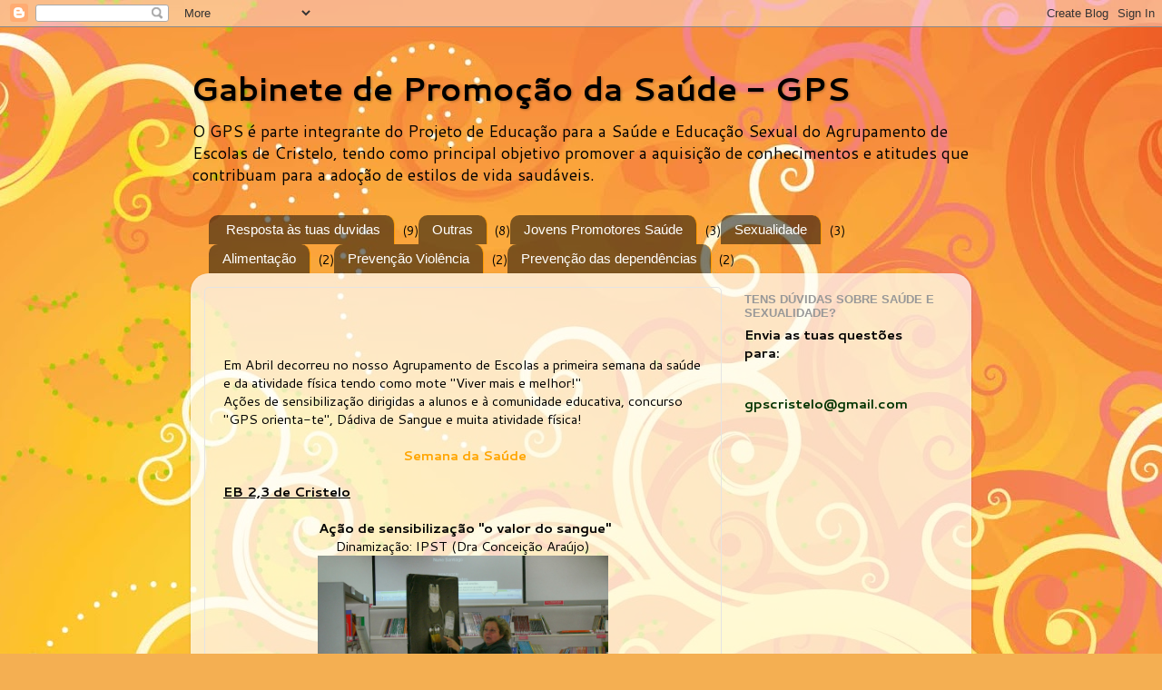

--- FILE ---
content_type: text/html; charset=UTF-8
request_url: https://gpscristelo.blogspot.com/2014/05/normal-0-21-false-false-false-pt-x-none_2.html
body_size: 18717
content:
<!DOCTYPE html>
<html class='v2' dir='ltr' lang='pt-PT'>
<head>
<link href='https://www.blogger.com/static/v1/widgets/335934321-css_bundle_v2.css' rel='stylesheet' type='text/css'/>
<meta content='width=1100' name='viewport'/>
<meta content='text/html; charset=UTF-8' http-equiv='Content-Type'/>
<meta content='blogger' name='generator'/>
<link href='https://gpscristelo.blogspot.com/favicon.ico' rel='icon' type='image/x-icon'/>
<link href='http://gpscristelo.blogspot.com/2014/05/normal-0-21-false-false-false-pt-x-none_2.html' rel='canonical'/>
<link rel="alternate" type="application/atom+xml" title="Gabinete de Promoção da Saúde - GPS - Atom" href="https://gpscristelo.blogspot.com/feeds/posts/default" />
<link rel="alternate" type="application/rss+xml" title="Gabinete de Promoção da Saúde - GPS - RSS" href="https://gpscristelo.blogspot.com/feeds/posts/default?alt=rss" />
<link rel="service.post" type="application/atom+xml" title="Gabinete de Promoção da Saúde - GPS - Atom" href="https://www.blogger.com/feeds/3289958098191823199/posts/default" />

<link rel="alternate" type="application/atom+xml" title="Gabinete de Promoção da Saúde - GPS - Atom" href="https://gpscristelo.blogspot.com/feeds/2223346548457307559/comments/default" />
<!--Can't find substitution for tag [blog.ieCssRetrofitLinks]-->
<link href='https://blogger.googleusercontent.com/img/b/R29vZ2xl/AVvXsEi33hT3rP3_2K_cDh8BJ0zNtztME1FsnY3W_xblN8lDVyjGk3XVWQA9zEQj-OP4_kSGNSS8wQ7eQxdFAynXo7bdmaurpIGsZSCatrtVyEETeHjv5p-QTKOaIGrNIP8iMm-cnkD9bkCuydo/s1600/P1330062.JPG' rel='image_src'/>
<meta content='http://gpscristelo.blogspot.com/2014/05/normal-0-21-false-false-false-pt-x-none_2.html' property='og:url'/>
<meta content='Gabinete de Promoção da Saúde - GPS' property='og:title'/>
<meta content='     Em Abril decorreu no nosso Agrupamento de Escolas a primeira semana da saúde e da atividade física tendo como mote &quot;Viver mais e melhor...' property='og:description'/>
<meta content='https://blogger.googleusercontent.com/img/b/R29vZ2xl/AVvXsEi33hT3rP3_2K_cDh8BJ0zNtztME1FsnY3W_xblN8lDVyjGk3XVWQA9zEQj-OP4_kSGNSS8wQ7eQxdFAynXo7bdmaurpIGsZSCatrtVyEETeHjv5p-QTKOaIGrNIP8iMm-cnkD9bkCuydo/w1200-h630-p-k-no-nu/P1330062.JPG' property='og:image'/>
<title>Gabinete de Promoção da Saúde - GPS</title>
<style type='text/css'>@font-face{font-family:'Cantarell';font-style:normal;font-weight:400;font-display:swap;src:url(//fonts.gstatic.com/s/cantarell/v18/B50NF7ZDq37KMUvlO015gqJrPqySLbYf.woff2)format('woff2');unicode-range:U+0100-02BA,U+02BD-02C5,U+02C7-02CC,U+02CE-02D7,U+02DD-02FF,U+0304,U+0308,U+0329,U+1D00-1DBF,U+1E00-1E9F,U+1EF2-1EFF,U+2020,U+20A0-20AB,U+20AD-20C0,U+2113,U+2C60-2C7F,U+A720-A7FF;}@font-face{font-family:'Cantarell';font-style:normal;font-weight:400;font-display:swap;src:url(//fonts.gstatic.com/s/cantarell/v18/B50NF7ZDq37KMUvlO015jKJrPqySLQ.woff2)format('woff2');unicode-range:U+0000-00FF,U+0131,U+0152-0153,U+02BB-02BC,U+02C6,U+02DA,U+02DC,U+0304,U+0308,U+0329,U+2000-206F,U+20AC,U+2122,U+2191,U+2193,U+2212,U+2215,U+FEFF,U+FFFD;}@font-face{font-family:'Cantarell';font-style:normal;font-weight:700;font-display:swap;src:url(//fonts.gstatic.com/s/cantarell/v18/B50IF7ZDq37KMUvlO01xN4d-HY6fB4wWgEHB.woff2)format('woff2');unicode-range:U+0100-02BA,U+02BD-02C5,U+02C7-02CC,U+02CE-02D7,U+02DD-02FF,U+0304,U+0308,U+0329,U+1D00-1DBF,U+1E00-1E9F,U+1EF2-1EFF,U+2020,U+20A0-20AB,U+20AD-20C0,U+2113,U+2C60-2C7F,U+A720-A7FF;}@font-face{font-family:'Cantarell';font-style:normal;font-weight:700;font-display:swap;src:url(//fonts.gstatic.com/s/cantarell/v18/B50IF7ZDq37KMUvlO01xN4d-E46fB4wWgA.woff2)format('woff2');unicode-range:U+0000-00FF,U+0131,U+0152-0153,U+02BB-02BC,U+02C6,U+02DA,U+02DC,U+0304,U+0308,U+0329,U+2000-206F,U+20AC,U+2122,U+2191,U+2193,U+2212,U+2215,U+FEFF,U+FFFD;}</style>
<style id='page-skin-1' type='text/css'><!--
/*-----------------------------------------------
Blogger Template Style
Name:     Picture Window
Designer: Blogger
URL:      www.blogger.com
----------------------------------------------- */
/* Content
----------------------------------------------- */
body {
font: normal normal 15px Cantarell;
color: #000000;
background: #f4af52 url(//themes.googleusercontent.com/image?id=1jBzZZhWmESbxpWuz4_KYI1iPRIJPfZVbhagMxWcJWDsBoLRejCvAeTWImo0USEiGpD5G) repeat fixed top center /* Credit: molotovcoketail (http://www.istockphoto.com/googleimages.php?id=1794602&platform=blogger) */;
}
html body .region-inner {
min-width: 0;
max-width: 100%;
width: auto;
}
.content-outer {
font-size: 90%;
}
a:link {
text-decoration:none;
color: #bf8941;
}
a:visited {
text-decoration:none;
color: #d2ad7a;
}
a:hover {
text-decoration:underline;
color: #ffa54e;
}
.content-outer {
background: transparent none repeat scroll top left;
-moz-border-radius: 0;
-webkit-border-radius: 0;
-goog-ms-border-radius: 0;
border-radius: 0;
-moz-box-shadow: 0 0 0 rgba(0, 0, 0, .15);
-webkit-box-shadow: 0 0 0 rgba(0, 0, 0, .15);
-goog-ms-box-shadow: 0 0 0 rgba(0, 0, 0, .15);
box-shadow: 0 0 0 rgba(0, 0, 0, .15);
margin: 20px auto;
}
.content-inner {
padding: 0;
}
/* Header
----------------------------------------------- */
.header-outer {
background: transparent none repeat-x scroll top left;
_background-image: none;
color: #000000;
-moz-border-radius: 0;
-webkit-border-radius: 0;
-goog-ms-border-radius: 0;
border-radius: 0;
}
.Header img, .Header #header-inner {
-moz-border-radius: 0;
-webkit-border-radius: 0;
-goog-ms-border-radius: 0;
border-radius: 0;
}
.header-inner .Header .titlewrapper,
.header-inner .Header .descriptionwrapper {
padding-left: 0;
padding-right: 0;
}
.Header h1 {
font: normal bold 36px Cantarell;
text-shadow: 1px 1px 3px rgba(0, 0, 0, 0.3);
}
.Header h1 a {
color: #000000;
}
.Header .description {
font-size: 130%;
}
/* Tabs
----------------------------------------------- */
.tabs-inner {
margin: .5em 20px 0;
padding: 0;
}
.tabs-inner .section {
margin: 0;
}
.tabs-inner .widget ul {
padding: 0;
background: transparent none repeat scroll bottom;
-moz-border-radius: 0;
-webkit-border-radius: 0;
-goog-ms-border-radius: 0;
border-radius: 0;
}
.tabs-inner .widget li {
border: none;
}
.tabs-inner .widget li a {
display: inline-block;
padding: .5em 1em;
margin-right: .25em;
color: #ffffff;
font: normal normal 15px Arial, Tahoma, Helvetica, FreeSans, sans-serif;
-moz-border-radius: 10px 10px 0 0;
-webkit-border-top-left-radius: 10px;
-webkit-border-top-right-radius: 10px;
-goog-ms-border-radius: 10px 10px 0 0;
border-radius: 10px 10px 0 0;
background: transparent url(https://resources.blogblog.com/blogblog/data/1kt/transparent/black50.png) repeat scroll top left;
border-right: 1px solid #ff9900;
}
.tabs-inner .widget li:first-child a {
padding-left: 1.25em;
-moz-border-radius-topleft: 10px;
-moz-border-radius-bottomleft: 0;
-webkit-border-top-left-radius: 10px;
-webkit-border-bottom-left-radius: 0;
-goog-ms-border-top-left-radius: 10px;
-goog-ms-border-bottom-left-radius: 0;
border-top-left-radius: 10px;
border-bottom-left-radius: 0;
}
.tabs-inner .widget li.selected a,
.tabs-inner .widget li a:hover {
position: relative;
z-index: 1;
background: transparent url(https://resources.blogblog.com/blogblog/data/1kt/transparent/white80.png) repeat scroll bottom;
color: #814c06;
-moz-box-shadow: 0 0 3px rgba(0, 0, 0, .15);
-webkit-box-shadow: 0 0 3px rgba(0, 0, 0, .15);
-goog-ms-box-shadow: 0 0 3px rgba(0, 0, 0, .15);
box-shadow: 0 0 3px rgba(0, 0, 0, .15);
}
/* Headings
----------------------------------------------- */
h2 {
font: bold normal 13px Arial, Tahoma, Helvetica, FreeSans, sans-serif;
text-transform: uppercase;
color: #989898;
margin: .5em 0;
}
/* Main
----------------------------------------------- */
.main-outer {
background: transparent url(https://resources.blogblog.com/blogblog/data/1kt/transparent/white80.png) repeat scroll top left;
-moz-border-radius: 20px 20px 0 0;
-webkit-border-top-left-radius: 20px;
-webkit-border-top-right-radius: 20px;
-webkit-border-bottom-left-radius: 0;
-webkit-border-bottom-right-radius: 0;
-goog-ms-border-radius: 20px 20px 0 0;
border-radius: 20px 20px 0 0;
-moz-box-shadow: 0 1px 3px rgba(0, 0, 0, .15);
-webkit-box-shadow: 0 1px 3px rgba(0, 0, 0, .15);
-goog-ms-box-shadow: 0 1px 3px rgba(0, 0, 0, .15);
box-shadow: 0 1px 3px rgba(0, 0, 0, .15);
}
.main-inner {
padding: 15px 20px 20px;
}
.main-inner .column-center-inner {
padding: 0 0;
}
.main-inner .column-left-inner {
padding-left: 0;
}
.main-inner .column-right-inner {
padding-right: 0;
}
/* Posts
----------------------------------------------- */
h3.post-title {
margin: 0;
font: normal normal 18px Cantarell;
}
.comments h4 {
margin: 1em 0 0;
font: normal normal 18px Cantarell;
}
.date-header span {
color: #6a6a6a;
}
.post-outer {
background-color: transparent;
border: solid 1px #e4e4e4;
-moz-border-radius: 5px;
-webkit-border-radius: 5px;
border-radius: 5px;
-goog-ms-border-radius: 5px;
padding: 15px 20px;
margin: 0 -20px 20px;
}
.post-body {
line-height: 1.4;
font-size: 110%;
position: relative;
}
.post-header {
margin: 0 0 1.5em;
color: #a6a6a6;
line-height: 1.6;
}
.post-footer {
margin: .5em 0 0;
color: #a6a6a6;
line-height: 1.6;
}
#blog-pager {
font-size: 140%
}
#comments .comment-author {
padding-top: 1.5em;
border-top: dashed 1px #ccc;
border-top: dashed 1px rgba(128, 128, 128, .5);
background-position: 0 1.5em;
}
#comments .comment-author:first-child {
padding-top: 0;
border-top: none;
}
.avatar-image-container {
margin: .2em 0 0;
}
/* Comments
----------------------------------------------- */
.comments .comments-content .icon.blog-author {
background-repeat: no-repeat;
background-image: url([data-uri]);
}
.comments .comments-content .loadmore a {
border-top: 1px solid #ffa54e;
border-bottom: 1px solid #ffa54e;
}
.comments .continue {
border-top: 2px solid #ffa54e;
}
/* Widgets
----------------------------------------------- */
.widget ul, .widget #ArchiveList ul.flat {
padding: 0;
list-style: none;
}
.widget ul li, .widget #ArchiveList ul.flat li {
border-top: dashed 1px #ccc;
border-top: dashed 1px rgba(128, 128, 128, .5);
}
.widget ul li:first-child, .widget #ArchiveList ul.flat li:first-child {
border-top: none;
}
.widget .post-body ul {
list-style: disc;
}
.widget .post-body ul li {
border: none;
}
/* Footer
----------------------------------------------- */
.footer-outer {
color:#d4d4d4;
background: transparent url(https://resources.blogblog.com/blogblog/data/1kt/transparent/black50.png) repeat scroll top left;
-moz-border-radius: 0 0 20px 20px;
-webkit-border-top-left-radius: 0;
-webkit-border-top-right-radius: 0;
-webkit-border-bottom-left-radius: 20px;
-webkit-border-bottom-right-radius: 20px;
-goog-ms-border-radius: 0 0 20px 20px;
border-radius: 0 0 20px 20px;
-moz-box-shadow: 0 1px 3px rgba(0, 0, 0, .15);
-webkit-box-shadow: 0 1px 3px rgba(0, 0, 0, .15);
-goog-ms-box-shadow: 0 1px 3px rgba(0, 0, 0, .15);
box-shadow: 0 1px 3px rgba(0, 0, 0, .15);
}
.footer-inner {
padding: 10px 20px 20px;
}
.footer-outer a {
color: #f0caa8;
}
.footer-outer a:visited {
color: #f0cb89;
}
.footer-outer a:hover {
color: #ffa54e;
}
.footer-outer .widget h2 {
color: #b5b5b5;
}
/* Mobile
----------------------------------------------- */
html body.mobile {
height: auto;
}
html body.mobile {
min-height: 480px;
background-size: 100% auto;
}
.mobile .body-fauxcolumn-outer {
background: transparent none repeat scroll top left;
}
html .mobile .mobile-date-outer, html .mobile .blog-pager {
border-bottom: none;
background: transparent url(https://resources.blogblog.com/blogblog/data/1kt/transparent/white80.png) repeat scroll top left;
margin-bottom: 10px;
}
.mobile .date-outer {
background: transparent url(https://resources.blogblog.com/blogblog/data/1kt/transparent/white80.png) repeat scroll top left;
}
.mobile .header-outer, .mobile .main-outer,
.mobile .post-outer, .mobile .footer-outer {
-moz-border-radius: 0;
-webkit-border-radius: 0;
-goog-ms-border-radius: 0;
border-radius: 0;
}
.mobile .content-outer,
.mobile .main-outer,
.mobile .post-outer {
background: inherit;
border: none;
}
.mobile .content-outer {
font-size: 100%;
}
.mobile-link-button {
background-color: #bf8941;
}
.mobile-link-button a:link, .mobile-link-button a:visited {
color: transparent;
}
.mobile-index-contents {
color: #000000;
}
.mobile .tabs-inner .PageList .widget-content {
background: transparent url(https://resources.blogblog.com/blogblog/data/1kt/transparent/white80.png) repeat scroll bottom;
color: #814c06;
}
.mobile .tabs-inner .PageList .widget-content .pagelist-arrow {
border-left: 1px solid #ff9900;
}

--></style>
<style id='template-skin-1' type='text/css'><!--
body {
min-width: 860px;
}
.content-outer, .content-fauxcolumn-outer, .region-inner {
min-width: 860px;
max-width: 860px;
_width: 860px;
}
.main-inner .columns {
padding-left: 0px;
padding-right: 260px;
}
.main-inner .fauxcolumn-center-outer {
left: 0px;
right: 260px;
/* IE6 does not respect left and right together */
_width: expression(this.parentNode.offsetWidth -
parseInt("0px") -
parseInt("260px") + 'px');
}
.main-inner .fauxcolumn-left-outer {
width: 0px;
}
.main-inner .fauxcolumn-right-outer {
width: 260px;
}
.main-inner .column-left-outer {
width: 0px;
right: 100%;
margin-left: -0px;
}
.main-inner .column-right-outer {
width: 260px;
margin-right: -260px;
}
#layout {
min-width: 0;
}
#layout .content-outer {
min-width: 0;
width: 800px;
}
#layout .region-inner {
min-width: 0;
width: auto;
}
body#layout div.add_widget {
padding: 8px;
}
body#layout div.add_widget a {
margin-left: 32px;
}
--></style>
<style>
    body {background-image:url(\/\/themes.googleusercontent.com\/image?id=1jBzZZhWmESbxpWuz4_KYI1iPRIJPfZVbhagMxWcJWDsBoLRejCvAeTWImo0USEiGpD5G);}
    
@media (max-width: 200px) { body {background-image:url(\/\/themes.googleusercontent.com\/image?id=1jBzZZhWmESbxpWuz4_KYI1iPRIJPfZVbhagMxWcJWDsBoLRejCvAeTWImo0USEiGpD5G&options=w200);}}
@media (max-width: 400px) and (min-width: 201px) { body {background-image:url(\/\/themes.googleusercontent.com\/image?id=1jBzZZhWmESbxpWuz4_KYI1iPRIJPfZVbhagMxWcJWDsBoLRejCvAeTWImo0USEiGpD5G&options=w400);}}
@media (max-width: 800px) and (min-width: 401px) { body {background-image:url(\/\/themes.googleusercontent.com\/image?id=1jBzZZhWmESbxpWuz4_KYI1iPRIJPfZVbhagMxWcJWDsBoLRejCvAeTWImo0USEiGpD5G&options=w800);}}
@media (max-width: 1200px) and (min-width: 801px) { body {background-image:url(\/\/themes.googleusercontent.com\/image?id=1jBzZZhWmESbxpWuz4_KYI1iPRIJPfZVbhagMxWcJWDsBoLRejCvAeTWImo0USEiGpD5G&options=w1200);}}
/* Last tag covers anything over one higher than the previous max-size cap. */
@media (min-width: 1201px) { body {background-image:url(\/\/themes.googleusercontent.com\/image?id=1jBzZZhWmESbxpWuz4_KYI1iPRIJPfZVbhagMxWcJWDsBoLRejCvAeTWImo0USEiGpD5G&options=w1600);}}
  </style>
<link href='https://www.blogger.com/dyn-css/authorization.css?targetBlogID=3289958098191823199&amp;zx=0457fb9c-5ca9-40ae-8249-0cea8a436df7' media='none' onload='if(media!=&#39;all&#39;)media=&#39;all&#39;' rel='stylesheet'/><noscript><link href='https://www.blogger.com/dyn-css/authorization.css?targetBlogID=3289958098191823199&amp;zx=0457fb9c-5ca9-40ae-8249-0cea8a436df7' rel='stylesheet'/></noscript>
<meta name='google-adsense-platform-account' content='ca-host-pub-1556223355139109'/>
<meta name='google-adsense-platform-domain' content='blogspot.com'/>

</head>
<body class='loading variant-open'>
<div class='navbar section' id='navbar' name='Navbar'><div class='widget Navbar' data-version='1' id='Navbar1'><script type="text/javascript">
    function setAttributeOnload(object, attribute, val) {
      if(window.addEventListener) {
        window.addEventListener('load',
          function(){ object[attribute] = val; }, false);
      } else {
        window.attachEvent('onload', function(){ object[attribute] = val; });
      }
    }
  </script>
<div id="navbar-iframe-container"></div>
<script type="text/javascript" src="https://apis.google.com/js/platform.js"></script>
<script type="text/javascript">
      gapi.load("gapi.iframes:gapi.iframes.style.bubble", function() {
        if (gapi.iframes && gapi.iframes.getContext) {
          gapi.iframes.getContext().openChild({
              url: 'https://www.blogger.com/navbar/3289958098191823199?po\x3d2223346548457307559\x26origin\x3dhttps://gpscristelo.blogspot.com',
              where: document.getElementById("navbar-iframe-container"),
              id: "navbar-iframe"
          });
        }
      });
    </script><script type="text/javascript">
(function() {
var script = document.createElement('script');
script.type = 'text/javascript';
script.src = '//pagead2.googlesyndication.com/pagead/js/google_top_exp.js';
var head = document.getElementsByTagName('head')[0];
if (head) {
head.appendChild(script);
}})();
</script>
</div></div>
<div class='body-fauxcolumns'>
<div class='fauxcolumn-outer body-fauxcolumn-outer'>
<div class='cap-top'>
<div class='cap-left'></div>
<div class='cap-right'></div>
</div>
<div class='fauxborder-left'>
<div class='fauxborder-right'></div>
<div class='fauxcolumn-inner'>
</div>
</div>
<div class='cap-bottom'>
<div class='cap-left'></div>
<div class='cap-right'></div>
</div>
</div>
</div>
<div class='content'>
<div class='content-fauxcolumns'>
<div class='fauxcolumn-outer content-fauxcolumn-outer'>
<div class='cap-top'>
<div class='cap-left'></div>
<div class='cap-right'></div>
</div>
<div class='fauxborder-left'>
<div class='fauxborder-right'></div>
<div class='fauxcolumn-inner'>
</div>
</div>
<div class='cap-bottom'>
<div class='cap-left'></div>
<div class='cap-right'></div>
</div>
</div>
</div>
<div class='content-outer'>
<div class='content-cap-top cap-top'>
<div class='cap-left'></div>
<div class='cap-right'></div>
</div>
<div class='fauxborder-left content-fauxborder-left'>
<div class='fauxborder-right content-fauxborder-right'></div>
<div class='content-inner'>
<header>
<div class='header-outer'>
<div class='header-cap-top cap-top'>
<div class='cap-left'></div>
<div class='cap-right'></div>
</div>
<div class='fauxborder-left header-fauxborder-left'>
<div class='fauxborder-right header-fauxborder-right'></div>
<div class='region-inner header-inner'>
<div class='header section' id='header' name='Cabeçalho'><div class='widget Header' data-version='1' id='Header1'>
<div id='header-inner'>
<div class='titlewrapper'>
<h1 class='title'>
<a href='https://gpscristelo.blogspot.com/'>
Gabinete de Promoção da Saúde - GPS
</a>
</h1>
</div>
<div class='descriptionwrapper'>
<p class='description'><span>O GPS é parte integrante do Projeto de Educação para a Saúde e Educação Sexual do Agrupamento de Escolas de Cristelo, tendo como principal objetivo promover a aquisição de conhecimentos e atitudes que contribuam para a adoção de estilos de vida saudáveis.
</span></p>
</div>
</div>
</div></div>
</div>
</div>
<div class='header-cap-bottom cap-bottom'>
<div class='cap-left'></div>
<div class='cap-right'></div>
</div>
</div>
</header>
<div class='tabs-outer'>
<div class='tabs-cap-top cap-top'>
<div class='cap-left'></div>
<div class='cap-right'></div>
</div>
<div class='fauxborder-left tabs-fauxborder-left'>
<div class='fauxborder-right tabs-fauxborder-right'></div>
<div class='region-inner tabs-inner'>
<div class='tabs section' id='crosscol' name='Entre colunas'><div class='widget Label' data-version='1' id='Label2'>
<h2>Etiquetas</h2>
<div class='widget-content list-label-widget-content'>
<ul>
<li>
<a dir='ltr' href='https://gpscristelo.blogspot.com/search/label/Resposta%20%C3%A0s%20tuas%20duvidas'>Resposta às tuas duvidas</a>
<span dir='ltr'>(9)</span>
</li>
<li>
<a dir='ltr' href='https://gpscristelo.blogspot.com/search/label/Outras'>Outras</a>
<span dir='ltr'>(8)</span>
</li>
<li>
<a dir='ltr' href='https://gpscristelo.blogspot.com/search/label/Jovens%20Promotores%20Sa%C3%BAde'>Jovens Promotores Saúde</a>
<span dir='ltr'>(3)</span>
</li>
<li>
<a dir='ltr' href='https://gpscristelo.blogspot.com/search/label/Sexualidade'>Sexualidade</a>
<span dir='ltr'>(3)</span>
</li>
<li>
<a dir='ltr' href='https://gpscristelo.blogspot.com/search/label/Alimenta%C3%A7%C3%A3o'>Alimentação</a>
<span dir='ltr'>(2)</span>
</li>
<li>
<a dir='ltr' href='https://gpscristelo.blogspot.com/search/label/Preven%C3%A7%C3%A3o%20Viol%C3%AAncia'>Prevenção Violência</a>
<span dir='ltr'>(2)</span>
</li>
<li>
<a dir='ltr' href='https://gpscristelo.blogspot.com/search/label/Preven%C3%A7%C3%A3o%20das%20depend%C3%AAncias'>Prevenção das dependências</a>
<span dir='ltr'>(2)</span>
</li>
</ul>
<div class='clear'></div>
</div>
</div></div>
<div class='tabs no-items section' id='crosscol-overflow' name='Cross-Column 2'></div>
</div>
</div>
<div class='tabs-cap-bottom cap-bottom'>
<div class='cap-left'></div>
<div class='cap-right'></div>
</div>
</div>
<div class='main-outer'>
<div class='main-cap-top cap-top'>
<div class='cap-left'></div>
<div class='cap-right'></div>
</div>
<div class='fauxborder-left main-fauxborder-left'>
<div class='fauxborder-right main-fauxborder-right'></div>
<div class='region-inner main-inner'>
<div class='columns fauxcolumns'>
<div class='fauxcolumn-outer fauxcolumn-center-outer'>
<div class='cap-top'>
<div class='cap-left'></div>
<div class='cap-right'></div>
</div>
<div class='fauxborder-left'>
<div class='fauxborder-right'></div>
<div class='fauxcolumn-inner'>
</div>
</div>
<div class='cap-bottom'>
<div class='cap-left'></div>
<div class='cap-right'></div>
</div>
</div>
<div class='fauxcolumn-outer fauxcolumn-left-outer'>
<div class='cap-top'>
<div class='cap-left'></div>
<div class='cap-right'></div>
</div>
<div class='fauxborder-left'>
<div class='fauxborder-right'></div>
<div class='fauxcolumn-inner'>
</div>
</div>
<div class='cap-bottom'>
<div class='cap-left'></div>
<div class='cap-right'></div>
</div>
</div>
<div class='fauxcolumn-outer fauxcolumn-right-outer'>
<div class='cap-top'>
<div class='cap-left'></div>
<div class='cap-right'></div>
</div>
<div class='fauxborder-left'>
<div class='fauxborder-right'></div>
<div class='fauxcolumn-inner'>
</div>
</div>
<div class='cap-bottom'>
<div class='cap-left'></div>
<div class='cap-right'></div>
</div>
</div>
<!-- corrects IE6 width calculation -->
<div class='columns-inner'>
<div class='column-center-outer'>
<div class='column-center-inner'>
<div class='main section' id='main' name='Principal'><div class='widget Blog' data-version='1' id='Blog1'>
<div class='blog-posts hfeed'>

          <div class="date-outer">
        

          <div class="date-posts">
        
<div class='post-outer'>
<div class='post hentry uncustomized-post-template' itemprop='blogPost' itemscope='itemscope' itemtype='http://schema.org/BlogPosting'>
<meta content='https://blogger.googleusercontent.com/img/b/R29vZ2xl/AVvXsEi33hT3rP3_2K_cDh8BJ0zNtztME1FsnY3W_xblN8lDVyjGk3XVWQA9zEQj-OP4_kSGNSS8wQ7eQxdFAynXo7bdmaurpIGsZSCatrtVyEETeHjv5p-QTKOaIGrNIP8iMm-cnkD9bkCuydo/s1600/P1330062.JPG' itemprop='image_url'/>
<meta content='3289958098191823199' itemprop='blogId'/>
<meta content='2223346548457307559' itemprop='postId'/>
<a name='2223346548457307559'></a>
<div class='post-header'>
<div class='post-header-line-1'></div>
</div>
<div class='post-body entry-content' id='post-body-2223346548457307559' itemprop='description articleBody'>
<!--[if gte mso 9]><xml>
 <w:WordDocument>
  <w:View>Normal</w:View>
  <w:Zoom>0</w:Zoom>
  <w:TrackMoves/>
  <w:TrackFormatting/>
  <w:HyphenationZone>21</w:HyphenationZone>
  <w:PunctuationKerning/>
  <w:ValidateAgainstSchemas/>
  <w:SaveIfXMLInvalid>false</w:SaveIfXMLInvalid>
  <w:IgnoreMixedContent>false</w:IgnoreMixedContent>
  <w:AlwaysShowPlaceholderText>false</w:AlwaysShowPlaceholderText>
  <w:DoNotPromoteQF/>
  <w:LidThemeOther>PT</w:LidThemeOther>
  <w:LidThemeAsian>X-NONE</w:LidThemeAsian>
  <w:LidThemeComplexScript>X-NONE</w:LidThemeComplexScript>
  <w:Compatibility>
   <w:BreakWrappedTables/>
   <w:SnapToGridInCell/>
   <w:WrapTextWithPunct/>
   <w:UseAsianBreakRules/>
   <w:DontGrowAutofit/>
   <w:SplitPgBreakAndParaMark/>
   <w:DontVertAlignCellWithSp/>
   <w:DontBreakConstrainedForcedTables/>
   <w:DontVertAlignInTxbx/>
   <w:Word11KerningPairs/>
   <w:CachedColBalance/>
  </w:Compatibility>
  <m:mathPr>
   <m:mathFont m:val="Cambria Math"/>
   <m:brkBin m:val="before"/>
   <m:brkBinSub m:val="&#45;-"/>
   <m:smallFrac m:val="off"/>
   <m:dispDef/>
   <m:lMargin m:val="0"/>
   <m:rMargin m:val="0"/>
   <m:defJc m:val="centerGroup"/>
   <m:wrapIndent m:val="1440"/>
   <m:intLim m:val="subSup"/>
   <m:naryLim m:val="undOvr"/>
  </m:mathPr></w:WordDocument>
</xml><![endif]--><br />
<!--[if gte mso 9]><xml>
 <w:LatentStyles DefLockedState="false" DefUnhideWhenUsed="true"
  DefSemiHidden="true" DefQFormat="false" DefPriority="99"
  LatentStyleCount="267">
  <w:LsdException Locked="false" Priority="0" SemiHidden="false"
   UnhideWhenUsed="false" QFormat="true" Name="Normal"/>
  <w:LsdException Locked="false" Priority="9" SemiHidden="false"
   UnhideWhenUsed="false" QFormat="true" Name="heading 1"/>
  <w:LsdException Locked="false" Priority="9" QFormat="true" Name="heading 2"/>
  <w:LsdException Locked="false" Priority="9" QFormat="true" Name="heading 3"/>
  <w:LsdException Locked="false" Priority="9" QFormat="true" Name="heading 4"/>
  <w:LsdException Locked="false" Priority="9" QFormat="true" Name="heading 5"/>
  <w:LsdException Locked="false" Priority="9" QFormat="true" Name="heading 6"/>
  <w:LsdException Locked="false" Priority="9" QFormat="true" Name="heading 7"/>
  <w:LsdException Locked="false" Priority="9" QFormat="true" Name="heading 8"/>
  <w:LsdException Locked="false" Priority="9" QFormat="true" Name="heading 9"/>
  <w:LsdException Locked="false" Priority="39" Name="toc 1"/>
  <w:LsdException Locked="false" Priority="39" Name="toc 2"/>
  <w:LsdException Locked="false" Priority="39" Name="toc 3"/>
  <w:LsdException Locked="false" Priority="39" Name="toc 4"/>
  <w:LsdException Locked="false" Priority="39" Name="toc 5"/>
  <w:LsdException Locked="false" Priority="39" Name="toc 6"/>
  <w:LsdException Locked="false" Priority="39" Name="toc 7"/>
  <w:LsdException Locked="false" Priority="39" Name="toc 8"/>
  <w:LsdException Locked="false" Priority="39" Name="toc 9"/>
  <w:LsdException Locked="false" Priority="35" QFormat="true" Name="caption"/>
  <w:LsdException Locked="false" Priority="10" SemiHidden="false"
   UnhideWhenUsed="false" QFormat="true" Name="Title"/>
  <w:LsdException Locked="false" Priority="1" Name="Default Paragraph Font"/>
  <w:LsdException Locked="false" Priority="11" SemiHidden="false"
   UnhideWhenUsed="false" QFormat="true" Name="Subtitle"/>
  <w:LsdException Locked="false" Priority="22" SemiHidden="false"
   UnhideWhenUsed="false" QFormat="true" Name="Strong"/>
  <w:LsdException Locked="false" Priority="20" SemiHidden="false"
   UnhideWhenUsed="false" QFormat="true" Name="Emphasis"/>
  <w:LsdException Locked="false" Priority="59" SemiHidden="false"
   UnhideWhenUsed="false" Name="Table Grid"/>
  <w:LsdException Locked="false" UnhideWhenUsed="false" Name="Placeholder Text"/>
  <w:LsdException Locked="false" Priority="1" SemiHidden="false"
   UnhideWhenUsed="false" QFormat="true" Name="No Spacing"/>
  <w:LsdException Locked="false" Priority="60" SemiHidden="false"
   UnhideWhenUsed="false" Name="Light Shading"/>
  <w:LsdException Locked="false" Priority="61" SemiHidden="false"
   UnhideWhenUsed="false" Name="Light List"/>
  <w:LsdException Locked="false" Priority="62" SemiHidden="false"
   UnhideWhenUsed="false" Name="Light Grid"/>
  <w:LsdException Locked="false" Priority="63" SemiHidden="false"
   UnhideWhenUsed="false" Name="Medium Shading 1"/>
  <w:LsdException Locked="false" Priority="64" SemiHidden="false"
   UnhideWhenUsed="false" Name="Medium Shading 2"/>
  <w:LsdException Locked="false" Priority="65" SemiHidden="false"
   UnhideWhenUsed="false" Name="Medium List 1"/>
  <w:LsdException Locked="false" Priority="66" SemiHidden="false"
   UnhideWhenUsed="false" Name="Medium List 2"/>
  <w:LsdException Locked="false" Priority="67" SemiHidden="false"
   UnhideWhenUsed="false" Name="Medium Grid 1"/>
  <w:LsdException Locked="false" Priority="68" SemiHidden="false"
   UnhideWhenUsed="false" Name="Medium Grid 2"/>
  <w:LsdException Locked="false" Priority="69" SemiHidden="false"
   UnhideWhenUsed="false" Name="Medium Grid 3"/>
  <w:LsdException Locked="false" Priority="70" SemiHidden="false"
   UnhideWhenUsed="false" Name="Dark List"/>
  <w:LsdException Locked="false" Priority="71" SemiHidden="false"
   UnhideWhenUsed="false" Name="Colorful Shading"/>
  <w:LsdException Locked="false" Priority="72" SemiHidden="false"
   UnhideWhenUsed="false" Name="Colorful List"/>
  <w:LsdException Locked="false" Priority="73" SemiHidden="false"
   UnhideWhenUsed="false" Name="Colorful Grid"/>
  <w:LsdException Locked="false" Priority="60" SemiHidden="false"
   UnhideWhenUsed="false" Name="Light Shading Accent 1"/>
  <w:LsdException Locked="false" Priority="61" SemiHidden="false"
   UnhideWhenUsed="false" Name="Light List Accent 1"/>
  <w:LsdException Locked="false" Priority="62" SemiHidden="false"
   UnhideWhenUsed="false" Name="Light Grid Accent 1"/>
  <w:LsdException Locked="false" Priority="63" SemiHidden="false"
   UnhideWhenUsed="false" Name="Medium Shading 1 Accent 1"/>
  <w:LsdException Locked="false" Priority="64" SemiHidden="false"
   UnhideWhenUsed="false" Name="Medium Shading 2 Accent 1"/>
  <w:LsdException Locked="false" Priority="65" SemiHidden="false"
   UnhideWhenUsed="false" Name="Medium List 1 Accent 1"/>
  <w:LsdException Locked="false" UnhideWhenUsed="false" Name="Revision"/>
  <w:LsdException Locked="false" Priority="34" SemiHidden="false"
   UnhideWhenUsed="false" QFormat="true" Name="List Paragraph"/>
  <w:LsdException Locked="false" Priority="29" SemiHidden="false"
   UnhideWhenUsed="false" QFormat="true" Name="Quote"/>
  <w:LsdException Locked="false" Priority="30" SemiHidden="false"
   UnhideWhenUsed="false" QFormat="true" Name="Intense Quote"/>
  <w:LsdException Locked="false" Priority="66" SemiHidden="false"
   UnhideWhenUsed="false" Name="Medium List 2 Accent 1"/>
  <w:LsdException Locked="false" Priority="67" SemiHidden="false"
   UnhideWhenUsed="false" Name="Medium Grid 1 Accent 1"/>
  <w:LsdException Locked="false" Priority="68" SemiHidden="false"
   UnhideWhenUsed="false" Name="Medium Grid 2 Accent 1"/>
  <w:LsdException Locked="false" Priority="69" SemiHidden="false"
   UnhideWhenUsed="false" Name="Medium Grid 3 Accent 1"/>
  <w:LsdException Locked="false" Priority="70" SemiHidden="false"
   UnhideWhenUsed="false" Name="Dark List Accent 1"/>
  <w:LsdException Locked="false" Priority="71" SemiHidden="false"
   UnhideWhenUsed="false" Name="Colorful Shading Accent 1"/>
  <w:LsdException Locked="false" Priority="72" SemiHidden="false"
   UnhideWhenUsed="false" Name="Colorful List Accent 1"/>
  <w:LsdException Locked="false" Priority="73" SemiHidden="false"
   UnhideWhenUsed="false" Name="Colorful Grid Accent 1"/>
  <w:LsdException Locked="false" Priority="60" SemiHidden="false"
   UnhideWhenUsed="false" Name="Light Shading Accent 2"/>
  <w:LsdException Locked="false" Priority="61" SemiHidden="false"
   UnhideWhenUsed="false" Name="Light List Accent 2"/>
  <w:LsdException Locked="false" Priority="62" SemiHidden="false"
   UnhideWhenUsed="false" Name="Light Grid Accent 2"/>
  <w:LsdException Locked="false" Priority="63" SemiHidden="false"
   UnhideWhenUsed="false" Name="Medium Shading 1 Accent 2"/>
  <w:LsdException Locked="false" Priority="64" SemiHidden="false"
   UnhideWhenUsed="false" Name="Medium Shading 2 Accent 2"/>
  <w:LsdException Locked="false" Priority="65" SemiHidden="false"
   UnhideWhenUsed="false" Name="Medium List 1 Accent 2"/>
  <w:LsdException Locked="false" Priority="66" SemiHidden="false"
   UnhideWhenUsed="false" Name="Medium List 2 Accent 2"/>
  <w:LsdException Locked="false" Priority="67" SemiHidden="false"
   UnhideWhenUsed="false" Name="Medium Grid 1 Accent 2"/>
  <w:LsdException Locked="false" Priority="68" SemiHidden="false"
   UnhideWhenUsed="false" Name="Medium Grid 2 Accent 2"/>
  <w:LsdException Locked="false" Priority="69" SemiHidden="false"
   UnhideWhenUsed="false" Name="Medium Grid 3 Accent 2"/>
  <w:LsdException Locked="false" Priority="70" SemiHidden="false"
   UnhideWhenUsed="false" Name="Dark List Accent 2"/>
  <w:LsdException Locked="false" Priority="71" SemiHidden="false"
   UnhideWhenUsed="false" Name="Colorful Shading Accent 2"/>
  <w:LsdException Locked="false" Priority="72" SemiHidden="false"
   UnhideWhenUsed="false" Name="Colorful List Accent 2"/>
  <w:LsdException Locked="false" Priority="73" SemiHidden="false"
   UnhideWhenUsed="false" Name="Colorful Grid Accent 2"/>
  <w:LsdException Locked="false" Priority="60" SemiHidden="false"
   UnhideWhenUsed="false" Name="Light Shading Accent 3"/>
  <w:LsdException Locked="false" Priority="61" SemiHidden="false"
   UnhideWhenUsed="false" Name="Light List Accent 3"/>
  <w:LsdException Locked="false" Priority="62" SemiHidden="false"
   UnhideWhenUsed="false" Name="Light Grid Accent 3"/>
  <w:LsdException Locked="false" Priority="63" SemiHidden="false"
   UnhideWhenUsed="false" Name="Medium Shading 1 Accent 3"/>
  <w:LsdException Locked="false" Priority="64" SemiHidden="false"
   UnhideWhenUsed="false" Name="Medium Shading 2 Accent 3"/>
  <w:LsdException Locked="false" Priority="65" SemiHidden="false"
   UnhideWhenUsed="false" Name="Medium List 1 Accent 3"/>
  <w:LsdException Locked="false" Priority="66" SemiHidden="false"
   UnhideWhenUsed="false" Name="Medium List 2 Accent 3"/>
  <w:LsdException Locked="false" Priority="67" SemiHidden="false"
   UnhideWhenUsed="false" Name="Medium Grid 1 Accent 3"/>
  <w:LsdException Locked="false" Priority="68" SemiHidden="false"
   UnhideWhenUsed="false" Name="Medium Grid 2 Accent 3"/>
  <w:LsdException Locked="false" Priority="69" SemiHidden="false"
   UnhideWhenUsed="false" Name="Medium Grid 3 Accent 3"/>
  <w:LsdException Locked="false" Priority="70" SemiHidden="false"
   UnhideWhenUsed="false" Name="Dark List Accent 3"/>
  <w:LsdException Locked="false" Priority="71" SemiHidden="false"
   UnhideWhenUsed="false" Name="Colorful Shading Accent 3"/>
  <w:LsdException Locked="false" Priority="72" SemiHidden="false"
   UnhideWhenUsed="false" Name="Colorful List Accent 3"/>
  <w:LsdException Locked="false" Priority="73" SemiHidden="false"
   UnhideWhenUsed="false" Name="Colorful Grid Accent 3"/>
  <w:LsdException Locked="false" Priority="60" SemiHidden="false"
   UnhideWhenUsed="false" Name="Light Shading Accent 4"/>
  <w:LsdException Locked="false" Priority="61" SemiHidden="false"
   UnhideWhenUsed="false" Name="Light List Accent 4"/>
  <w:LsdException Locked="false" Priority="62" SemiHidden="false"
   UnhideWhenUsed="false" Name="Light Grid Accent 4"/>
  <w:LsdException Locked="false" Priority="63" SemiHidden="false"
   UnhideWhenUsed="false" Name="Medium Shading 1 Accent 4"/>
  <w:LsdException Locked="false" Priority="64" SemiHidden="false"
   UnhideWhenUsed="false" Name="Medium Shading 2 Accent 4"/>
  <w:LsdException Locked="false" Priority="65" SemiHidden="false"
   UnhideWhenUsed="false" Name="Medium List 1 Accent 4"/>
  <w:LsdException Locked="false" Priority="66" SemiHidden="false"
   UnhideWhenUsed="false" Name="Medium List 2 Accent 4"/>
  <w:LsdException Locked="false" Priority="67" SemiHidden="false"
   UnhideWhenUsed="false" Name="Medium Grid 1 Accent 4"/>
  <w:LsdException Locked="false" Priority="68" SemiHidden="false"
   UnhideWhenUsed="false" Name="Medium Grid 2 Accent 4"/>
  <w:LsdException Locked="false" Priority="69" SemiHidden="false"
   UnhideWhenUsed="false" Name="Medium Grid 3 Accent 4"/>
  <w:LsdException Locked="false" Priority="70" SemiHidden="false"
   UnhideWhenUsed="false" Name="Dark List Accent 4"/>
  <w:LsdException Locked="false" Priority="71" SemiHidden="false"
   UnhideWhenUsed="false" Name="Colorful Shading Accent 4"/>
  <w:LsdException Locked="false" Priority="72" SemiHidden="false"
   UnhideWhenUsed="false" Name="Colorful List Accent 4"/>
  <w:LsdException Locked="false" Priority="73" SemiHidden="false"
   UnhideWhenUsed="false" Name="Colorful Grid Accent 4"/>
  <w:LsdException Locked="false" Priority="60" SemiHidden="false"
   UnhideWhenUsed="false" Name="Light Shading Accent 5"/>
  <w:LsdException Locked="false" Priority="61" SemiHidden="false"
   UnhideWhenUsed="false" Name="Light List Accent 5"/>
  <w:LsdException Locked="false" Priority="62" SemiHidden="false"
   UnhideWhenUsed="false" Name="Light Grid Accent 5"/>
  <w:LsdException Locked="false" Priority="63" SemiHidden="false"
   UnhideWhenUsed="false" Name="Medium Shading 1 Accent 5"/>
  <w:LsdException Locked="false" Priority="64" SemiHidden="false"
   UnhideWhenUsed="false" Name="Medium Shading 2 Accent 5"/>
  <w:LsdException Locked="false" Priority="65" SemiHidden="false"
   UnhideWhenUsed="false" Name="Medium List 1 Accent 5"/>
  <w:LsdException Locked="false" Priority="66" SemiHidden="false"
   UnhideWhenUsed="false" Name="Medium List 2 Accent 5"/>
  <w:LsdException Locked="false" Priority="67" SemiHidden="false"
   UnhideWhenUsed="false" Name="Medium Grid 1 Accent 5"/>
  <w:LsdException Locked="false" Priority="68" SemiHidden="false"
   UnhideWhenUsed="false" Name="Medium Grid 2 Accent 5"/>
  <w:LsdException Locked="false" Priority="69" SemiHidden="false"
   UnhideWhenUsed="false" Name="Medium Grid 3 Accent 5"/>
  <w:LsdException Locked="false" Priority="70" SemiHidden="false"
   UnhideWhenUsed="false" Name="Dark List Accent 5"/>
  <w:LsdException Locked="false" Priority="71" SemiHidden="false"
   UnhideWhenUsed="false" Name="Colorful Shading Accent 5"/>
  <w:LsdException Locked="false" Priority="72" SemiHidden="false"
   UnhideWhenUsed="false" Name="Colorful List Accent 5"/>
  <w:LsdException Locked="false" Priority="73" SemiHidden="false"
   UnhideWhenUsed="false" Name="Colorful Grid Accent 5"/>
  <w:LsdException Locked="false" Priority="60" SemiHidden="false"
   UnhideWhenUsed="false" Name="Light Shading Accent 6"/>
  <w:LsdException Locked="false" Priority="61" SemiHidden="false"
   UnhideWhenUsed="false" Name="Light List Accent 6"/>
  <w:LsdException Locked="false" Priority="62" SemiHidden="false"
   UnhideWhenUsed="false" Name="Light Grid Accent 6"/>
  <w:LsdException Locked="false" Priority="63" SemiHidden="false"
   UnhideWhenUsed="false" Name="Medium Shading 1 Accent 6"/>
  <w:LsdException Locked="false" Priority="64" SemiHidden="false"
   UnhideWhenUsed="false" Name="Medium Shading 2 Accent 6"/>
  <w:LsdException Locked="false" Priority="65" SemiHidden="false"
   UnhideWhenUsed="false" Name="Medium List 1 Accent 6"/>
  <w:LsdException Locked="false" Priority="66" SemiHidden="false"
   UnhideWhenUsed="false" Name="Medium List 2 Accent 6"/>
  <w:LsdException Locked="false" Priority="67" SemiHidden="false"
   UnhideWhenUsed="false" Name="Medium Grid 1 Accent 6"/>
  <w:LsdException Locked="false" Priority="68" SemiHidden="false"
   UnhideWhenUsed="false" Name="Medium Grid 2 Accent 6"/>
  <w:LsdException Locked="false" Priority="69" SemiHidden="false"
   UnhideWhenUsed="false" Name="Medium Grid 3 Accent 6"/>
  <w:LsdException Locked="false" Priority="70" SemiHidden="false"
   UnhideWhenUsed="false" Name="Dark List Accent 6"/>
  <w:LsdException Locked="false" Priority="71" SemiHidden="false"
   UnhideWhenUsed="false" Name="Colorful Shading Accent 6"/>
  <w:LsdException Locked="false" Priority="72" SemiHidden="false"
   UnhideWhenUsed="false" Name="Colorful List Accent 6"/>
  <w:LsdException Locked="false" Priority="73" SemiHidden="false"
   UnhideWhenUsed="false" Name="Colorful Grid Accent 6"/>
  <w:LsdException Locked="false" Priority="19" SemiHidden="false"
   UnhideWhenUsed="false" QFormat="true" Name="Subtle Emphasis"/>
  <w:LsdException Locked="false" Priority="21" SemiHidden="false"
   UnhideWhenUsed="false" QFormat="true" Name="Intense Emphasis"/>
  <w:LsdException Locked="false" Priority="31" SemiHidden="false"
   UnhideWhenUsed="false" QFormat="true" Name="Subtle Reference"/>
  <w:LsdException Locked="false" Priority="32" SemiHidden="false"
   UnhideWhenUsed="false" QFormat="true" Name="Intense Reference"/>
  <w:LsdException Locked="false" Priority="33" SemiHidden="false"
   UnhideWhenUsed="false" QFormat="true" Name="Book Title"/>
  <w:LsdException Locked="false" Priority="37" Name="Bibliography"/>
  <w:LsdException Locked="false" Priority="39" QFormat="true" Name="TOC Heading"/>
 </w:LatentStyles>
</xml><![endif]--><!--[if gte mso 10]>
<style>
 /* Style Definitions */
 table.MsoNormalTable
 {mso-style-name:"Tabela normal";
 mso-tstyle-rowband-size:0;
 mso-tstyle-colband-size:0;
 mso-style-noshow:yes;
 mso-style-priority:99;
 mso-style-qformat:yes;
 mso-style-parent:"";
 mso-padding-alt:0cm 5.4pt 0cm 5.4pt;
 mso-para-margin-top:0cm;
 mso-para-margin-right:0cm;
 mso-para-margin-bottom:10.0pt;
 mso-para-margin-left:0cm;
 line-height:115%;
 mso-pagination:widow-orphan;
 font-size:11.0pt;
 font-family:"Calibri","sans-serif";
 mso-ascii-font-family:Calibri;
 mso-ascii-theme-font:minor-latin;
 mso-fareast-font-family:"Times New Roman";
 mso-fareast-theme-font:minor-fareast;
 mso-hansi-font-family:Calibri;
 mso-hansi-theme-font:minor-latin;}
</style>
<![endif]-->

<br />
<div class="MsoNormal">
Em Abril decorreu no nosso Agrupamento de Escolas a primeira
semana da saúde e da atividade física tendo como mote "Viver mais e
melhor!"</div>
<div class="MsoNormal">
Ações de sensibilização dirigidas a alunos e à comunidade
educativa, concurso "GPS orienta-te", Dádiva de Sangue e muita
atividade física!&nbsp; </div>
<div class="MsoNormal">
<br /></div>
<div class="MsoNormal" style="text-align: center;">
<b><span style="color: orange;">&nbsp;Semana da Saúde</span></b></div>
<div class="MsoNormal" style="text-align: center;">
<b><span style="color: orange;"><br /></span></b></div>
<div class="MsoNormal" style="text-align: left;">
<u><b>EB 2,3 de Cristelo</b></u></div>
<div class="MsoNormal">
<br /></div>
<div class="MsoNormal" style="text-align: center;">
<b>&nbsp;Ação de sensibilização "o valor do sangue"</b></div>
<div class="MsoNormal" style="text-align: center;">
Dinamização: IPST (Dra Conceição Araújo)</div>
<div class="separator" style="clear: both; text-align: center;">
<a href="https://blogger.googleusercontent.com/img/b/R29vZ2xl/AVvXsEi33hT3rP3_2K_cDh8BJ0zNtztME1FsnY3W_xblN8lDVyjGk3XVWQA9zEQj-OP4_kSGNSS8wQ7eQxdFAynXo7bdmaurpIGsZSCatrtVyEETeHjv5p-QTKOaIGrNIP8iMm-cnkD9bkCuydo/s1600/P1330062.JPG" imageanchor="1" style="margin-left: 1em; margin-right: 1em;"><img border="0" height="212" src="https://blogger.googleusercontent.com/img/b/R29vZ2xl/AVvXsEi33hT3rP3_2K_cDh8BJ0zNtztME1FsnY3W_xblN8lDVyjGk3XVWQA9zEQj-OP4_kSGNSS8wQ7eQxdFAynXo7bdmaurpIGsZSCatrtVyEETeHjv5p-QTKOaIGrNIP8iMm-cnkD9bkCuydo/s1600/P1330062.JPG" width="320" /></a></div>
<br />
<div class="separator" style="clear: both; text-align: center;">
<a href="https://blogger.googleusercontent.com/img/b/R29vZ2xl/AVvXsEgWq0qqSfJy9dQJkrpC6HvyexyoQuG3hktpNCYH3qPk8BbOXc-z3tUBTpatDu891ih9QZG20qZTv5xjSBQC4FJzEJc42V40yhVn98xx1zH1Gck-DfPGJtkXk3G5BMAOri8K8COBETLkX10/s1600/P1330064.JPG" imageanchor="1" style="margin-left: 1em; margin-right: 1em;"><img border="0" height="212" src="https://blogger.googleusercontent.com/img/b/R29vZ2xl/AVvXsEgWq0qqSfJy9dQJkrpC6HvyexyoQuG3hktpNCYH3qPk8BbOXc-z3tUBTpatDu891ih9QZG20qZTv5xjSBQC4FJzEJc42V40yhVn98xx1zH1Gck-DfPGJtkXk3G5BMAOri8K8COBETLkX10/s1600/P1330064.JPG" width="320" /></a></div>
<br />
<div class="separator" style="clear: both; text-align: center;">
<a href="https://blogger.googleusercontent.com/img/b/R29vZ2xl/AVvXsEjwaVze8C6QBf89Ng5dhesOqNdxsIntV1SlepMAoyTqBO4e495217z2FMG1sSej_sXWDH5J8ZrVQRkQ8X0pCKQ3v3cP5eoLd1sHQw22KIwqHaZUscbbFojVtZm-tIFC8a1CpmegxM5KEFE/s1600/P1330059.JPG" imageanchor="1" style="margin-left: 1em; margin-right: 1em;"><img border="0" height="212" src="https://blogger.googleusercontent.com/img/b/R29vZ2xl/AVvXsEjwaVze8C6QBf89Ng5dhesOqNdxsIntV1SlepMAoyTqBO4e495217z2FMG1sSej_sXWDH5J8ZrVQRkQ8X0pCKQ3v3cP5eoLd1sHQw22KIwqHaZUscbbFojVtZm-tIFC8a1CpmegxM5KEFE/s1600/P1330059.JPG" width="320" /></a></div>
<div class="MsoNormal" style="text-align: center;">
Público-alvo: Turmas de 6º ano<b> </b></div>
<div class="MsoNormal" style="text-align: center;">
<br /></div>
<div class="MsoNormal">
<br /></div>
<div class="MsoNormal" style="text-align: center;">
<b>&nbsp;"Dádiva de Sangue"</b></div>
<div style="text-align: center;">
Aberta à Comunidade</div>
<div style="text-align: center;">
<br /></div>
<div class="separator" style="clear: both; text-align: center;">
<a href="https://blogger.googleusercontent.com/img/b/R29vZ2xl/AVvXsEhzbtekV2zGuw1Ev34cKmHTSb-FQnC6_9UB8XVVIVKETxpmd2xoVA-Mp8kLUNJrNdrhKuhzyk-nHYYTylerxqc8-xKWgJiy9fQkCEdfzk82fvyhjP6yJ7EAMyJOGEsljUh0V3daQbxHaIA/s1600/P1330157.JPG" imageanchor="1" style="margin-left: 1em; margin-right: 1em;"><img border="0" height="212" src="https://blogger.googleusercontent.com/img/b/R29vZ2xl/AVvXsEhzbtekV2zGuw1Ev34cKmHTSb-FQnC6_9UB8XVVIVKETxpmd2xoVA-Mp8kLUNJrNdrhKuhzyk-nHYYTylerxqc8-xKWgJiy9fQkCEdfzk82fvyhjP6yJ7EAMyJOGEsljUh0V3daQbxHaIA/s1600/P1330157.JPG" width="320" /></a></div>
<div style="text-align: center;">
<br /></div>
<br /><div class="MsoNormal" style="text-align: center;">
<b>&nbsp;Ação de sensibilização "Gameover"</b></div>
<div class="MsoNormal" style="text-align: center;">
Dinamização: IPO do Porto&nbsp;</div>
<div class="MsoNormal" style="text-align: center;">
(Investigadora Dra. Mónica Gomes)</div>
<div class="MsoNormal" style="text-align: center;">
<br />Público-alvo: turmas do 8º ano</div>
<div class="MsoNormal" style="text-align: center;">
<br /></div>
<table align="center" cellpadding="0" cellspacing="0" class="tr-caption-container" style="margin-left: auto; margin-right: auto; text-align: center;"><tbody>
<tr><td style="text-align: center;"><a href="https://blogger.googleusercontent.com/img/b/R29vZ2xl/AVvXsEiuebWHP7nlIQ61zmq-Gi7mSi6zToKuFI88ibdmrZHUCBpYb39Af6FbAkFlXG75C0WK0uBztmr5EUTe5Bv8oSUT2RPWurIZN1hqWjF6mUDIya0s0QIM7bf19EaV4kzBx_QwPPGH1A-kVLw/s1600/Game-Over-Black-Screen-Wallpaper-Wide-HD.png" imageanchor="1" style="margin-left: auto; margin-right: auto;"><img border="0" height="180" src="https://blogger.googleusercontent.com/img/b/R29vZ2xl/AVvXsEiuebWHP7nlIQ61zmq-Gi7mSi6zToKuFI88ibdmrZHUCBpYb39Af6FbAkFlXG75C0WK0uBztmr5EUTe5Bv8oSUT2RPWurIZN1hqWjF6mUDIya0s0QIM7bf19EaV4kzBx_QwPPGH1A-kVLw/s1600/Game-Over-Black-Screen-Wallpaper-Wide-HD.png" width="320" /></a></td></tr>
<tr><td class="tr-caption" style="text-align: center;">Visualização e discussão do vídeo "Gameover" produzido pelo IPO do Porto</td><td class="tr-caption" style="text-align: center;"><br /></td><td class="tr-caption" style="text-align: center;"><br /></td></tr>
</tbody></table>
<div class="MsoNormal" style="text-align: center;">
<br /></div>
<div class="MsoNormal" style="text-align: center;">
<b>&nbsp;Ação de sensibilização "Alcoolismo: se não mata destrói vidas""</b></div>
<div class="MsoNormal" style="text-align: center;">
Dinamização: Serviços de Psicologia e Orientação &nbsp; </div>
<div class="MsoNormal" style="text-align: center;">
(Dr. Vítor Azevedo e Dra. Marta Bessa )</div>
<div class="MsoNormal" style="text-align: center;">
<br />Público-alvo: turmas do 8º ano</div>
<div class="MsoNormal" style="text-align: center;">
<br /></div>
<div class="separator" style="clear: both; text-align: center;">
<a href="https://blogger.googleusercontent.com/img/b/R29vZ2xl/AVvXsEhoxPmnZbu3J7FEAF6RjVJD_-LEyh8gvSjKVd6bggSA6HuDY0H9z9mWZSAjwZOe54UaLzA-L0GbsNz8ulaPy_OZfmENVQrc0pDVIZ17Isl6lHzu6ZUxN-AoME6-6fhsVkHP7ML9eGn5bUY/s1600/2014-04-03+09.11.49.jpg" imageanchor="1" style="margin-left: 1em; margin-right: 1em;"><img border="0" height="320" src="https://blogger.googleusercontent.com/img/b/R29vZ2xl/AVvXsEhoxPmnZbu3J7FEAF6RjVJD_-LEyh8gvSjKVd6bggSA6HuDY0H9z9mWZSAjwZOe54UaLzA-L0GbsNz8ulaPy_OZfmENVQrc0pDVIZ17Isl6lHzu6ZUxN-AoME6-6fhsVkHP7ML9eGn5bUY/s1600/2014-04-03+09.11.49.jpg" width="213" /></a></div>
<br />
<div class="separator" style="clear: both; text-align: center;">
<a href="https://blogger.googleusercontent.com/img/b/R29vZ2xl/AVvXsEiYJPM9FklD1KI2HTfE0ltdsFqjrzMi2OC0ggARdeMEagqs1C-jep0icNQPA_nj33sdwSGWzsTKzD3XzHOBO8zMZpT6qYaaNkayXkzxXYK-W7WhNUNipqhxMOehq6_vddN5Q_s7d4sZTqI/s1600/2014-04-03+09.17.27.jpg" imageanchor="1" style="margin-left: 1em; margin-right: 1em;"><img border="0" height="320" src="https://blogger.googleusercontent.com/img/b/R29vZ2xl/AVvXsEiYJPM9FklD1KI2HTfE0ltdsFqjrzMi2OC0ggARdeMEagqs1C-jep0icNQPA_nj33sdwSGWzsTKzD3XzHOBO8zMZpT6qYaaNkayXkzxXYK-W7WhNUNipqhxMOehq6_vddN5Q_s7d4sZTqI/s1600/2014-04-03+09.17.27.jpg" width="213" /></a></div>
<br />
<div class="separator" style="clear: both; text-align: center;">
<a href="https://blogger.googleusercontent.com/img/b/R29vZ2xl/AVvXsEg4S9Ew7gwpiSZnIfkYzR48BpxGIshfL0kW3fA41t5IEm8X4U5rQTwhfhqUFG0FXdWLyth2kR_aPkE34aYOnWEMKmigaHaUpxCzEizeJbA5Y0FM_Ak8maA-I18-vjIfkb8HHlp76xEwJ9g/s1600/2014-04-03+09.11.56.jpg" imageanchor="1" style="margin-left: 1em; margin-right: 1em;"><img border="0" height="320" src="https://blogger.googleusercontent.com/img/b/R29vZ2xl/AVvXsEg4S9Ew7gwpiSZnIfkYzR48BpxGIshfL0kW3fA41t5IEm8X4U5rQTwhfhqUFG0FXdWLyth2kR_aPkE34aYOnWEMKmigaHaUpxCzEizeJbA5Y0FM_Ak8maA-I18-vjIfkb8HHlp76xEwJ9g/s1600/2014-04-03+09.11.56.jpg" width="213" /></a></div>
<div class="MsoNormal" style="text-align: center;">
<br /></div>
<div class="MsoNormal">
<br /></div>
<div class="MsoNormal" style="text-align: center;">
<br /></div>
<div class="MsoNormal" style="text-align: center;">
<b>&nbsp;"Flashmob"</b></div>
<div class="MsoNormal" style="text-align: center;">
Dinamização:Profª Sara (LP) e Profª Raquel</div>
<div class="MsoNormal" style="text-align: center;">
alunos</div>
<div class="separator" style="clear: both; text-align: center;">
<a href="https://blogger.googleusercontent.com/img/b/R29vZ2xl/AVvXsEi5QCRiWEmP86FKykv4XGy8-klyyfNtEcl95SwwtiGel6KnoxgDnMNYebEPzvzb5ZONyZCXbM-Wj7m8K8G9Igj67z5qxTqVyK3TfiAmN6CRQfDmKzvFz80nWaeJHtcoyez_C6PdkiQPt_8/s1600/IMG_1351.JPG" imageanchor="1" style="margin-left: 1em; margin-right: 1em;"><img border="0" height="240" src="https://blogger.googleusercontent.com/img/b/R29vZ2xl/AVvXsEi5QCRiWEmP86FKykv4XGy8-klyyfNtEcl95SwwtiGel6KnoxgDnMNYebEPzvzb5ZONyZCXbM-Wj7m8K8G9Igj67z5qxTqVyK3TfiAmN6CRQfDmKzvFz80nWaeJHtcoyez_C6PdkiQPt_8/s1600/IMG_1351.JPG" width="320" /></a></div>
<br />
<div class="separator" style="clear: both; text-align: center;">
<a href="https://blogger.googleusercontent.com/img/b/R29vZ2xl/AVvXsEjAssuHUaJalExnQPL70QF8pFZp0aJALDwePa4b8gKdtM_xFve_-_20ZaY6msRm1jcgR8_qIy3Fg_sQtiAKS69fBgBeu5vApzcOX28aRXwPakC3nirZGDkqGwPEx1zhB5DnSMBaqVTnVvk/s1600/IMG_1355.JPG" imageanchor="1" style="margin-left: 1em; margin-right: 1em;"><img border="0" height="240" src="https://blogger.googleusercontent.com/img/b/R29vZ2xl/AVvXsEjAssuHUaJalExnQPL70QF8pFZp0aJALDwePa4b8gKdtM_xFve_-_20ZaY6msRm1jcgR8_qIy3Fg_sQtiAKS69fBgBeu5vApzcOX28aRXwPakC3nirZGDkqGwPEx1zhB5DnSMBaqVTnVvk/s1600/IMG_1355.JPG" width="320" /></a></div>
<br />
<div class="separator" style="clear: both; text-align: center;">
<a href="https://blogger.googleusercontent.com/img/b/R29vZ2xl/AVvXsEiBzVSHCNHBRpOof6Ebk_Gj9m3eOyzLttLLDnZlwxdA_rOV7ayrGDEn17RNN6zajsnM2rwyx0XLMntA1IhxBs-YUAx8sBUCnwKdzdhXhb-WSQ_izL_DNb_Kdd8McE_w100kiZ6JM9LRvNk/s1600/vive+mais+e+melhor.png" imageanchor="1" style="margin-left: 1em; margin-right: 1em;"><img border="0" height="186" src="https://blogger.googleusercontent.com/img/b/R29vZ2xl/AVvXsEiBzVSHCNHBRpOof6Ebk_Gj9m3eOyzLttLLDnZlwxdA_rOV7ayrGDEn17RNN6zajsnM2rwyx0XLMntA1IhxBs-YUAx8sBUCnwKdzdhXhb-WSQ_izL_DNb_Kdd8McE_w100kiZ6JM9LRvNk/s1600/vive+mais+e+melhor.png" width="320" /></a></div>
<div class="separator" style="clear: both; text-align: center;">
<br /></div>
<div class="MsoNormal" style="text-align: center;">
<b>&nbsp;"O GPS orienta-te!"</b></div>
<div class="MsoNormal" style="text-align: center;">
Dinamização:Equipa PESES e turma do 9E</div>
<div class="MsoNormal" style="text-align: center;">
público-alvo:turmas do 6º ano</div>
<div class="MsoNormal" style="text-align: center;">
<br /></div>
<div class="separator" style="clear: both; text-align: center;">
<a href="https://blogger.googleusercontent.com/img/b/R29vZ2xl/AVvXsEiuforTemK_R7a6PwSxamYcnxww8Wsh2owyyA6JQhLB5qwwXmHHjjI-loBysDOMRZP0OYoFQNtURPW0Fk9JqYnlEy6F0A7EdtQ7iT5m3ykUZkmnWqLpPRuwqMv7JxOzqYvOnwGfI_eYMJo/s1600/P1330077.JPG" imageanchor="1" style="margin-left: 1em; margin-right: 1em;"><img border="0" height="240" src="https://blogger.googleusercontent.com/img/b/R29vZ2xl/AVvXsEiuforTemK_R7a6PwSxamYcnxww8Wsh2owyyA6JQhLB5qwwXmHHjjI-loBysDOMRZP0OYoFQNtURPW0Fk9JqYnlEy6F0A7EdtQ7iT5m3ykUZkmnWqLpPRuwqMv7JxOzqYvOnwGfI_eYMJo/s1600/P1330077.JPG" width="320" /></a></div>
<br />
<div class="separator" style="clear: both; text-align: center;">
<a href="https://blogger.googleusercontent.com/img/b/R29vZ2xl/AVvXsEi6nAlR1FhK7WfhyXNkBOJ8KXimcwLVtB-q7TkPPqDBMYtg6qSmK4MDEQmXGTFdchAAlM5wMHpb2e56HBQoRap94ncuQ0q6GEZeSvGbzSfWUfLiMdUimb6am_Xo1wcbqpr_d1FzPB9pJtA/s1600/P1330080.JPG" imageanchor="1" style="margin-left: 1em; margin-right: 1em;"><img border="0" height="212" src="https://blogger.googleusercontent.com/img/b/R29vZ2xl/AVvXsEi6nAlR1FhK7WfhyXNkBOJ8KXimcwLVtB-q7TkPPqDBMYtg6qSmK4MDEQmXGTFdchAAlM5wMHpb2e56HBQoRap94ncuQ0q6GEZeSvGbzSfWUfLiMdUimb6am_Xo1wcbqpr_d1FzPB9pJtA/s1600/P1330080.JPG" width="320" /></a></div>
<br />
<div class="separator" style="clear: both; text-align: center;">
<a href="https://blogger.googleusercontent.com/img/b/R29vZ2xl/AVvXsEiacVAWjlH9eK8soCLv0PxEyC_c8sSazk4Fz3VScheyLxc4BeK-dC1mmHI9FNz3m2nAv3t6v5uODvFTMd4LbySLGMg-Ak-XYG41tNXD4EB40OO46aZoEuhDJ9joYpk9bxsehjJWc5sQZRI/s1600/P1330099.JPG" imageanchor="1" style="margin-left: 1em; margin-right: 1em;"><img border="0" height="212" src="https://blogger.googleusercontent.com/img/b/R29vZ2xl/AVvXsEiacVAWjlH9eK8soCLv0PxEyC_c8sSazk4Fz3VScheyLxc4BeK-dC1mmHI9FNz3m2nAv3t6v5uODvFTMd4LbySLGMg-Ak-XYG41tNXD4EB40OO46aZoEuhDJ9joYpk9bxsehjJWc5sQZRI/s1600/P1330099.JPG" width="320" /></a></div>
<br />
<div class="separator" style="clear: both; text-align: center;">
<a href="https://blogger.googleusercontent.com/img/b/R29vZ2xl/AVvXsEju4lZHt720h8KPpumZRczOupW3HwPubZuNIlyH1JZK8vWpq21Xv9d0f7xyjA8S6tsRdTDJjWZnlToeFIM3X-kzSOZf_9PDBjuqIhVN4lo5U8f91RZAx2ZD9544Rm599TNKzR1VLfFZlY4/s1600/P1330120.JPG" imageanchor="1" style="margin-left: 1em; margin-right: 1em;"><img border="0" height="212" src="https://blogger.googleusercontent.com/img/b/R29vZ2xl/AVvXsEju4lZHt720h8KPpumZRczOupW3HwPubZuNIlyH1JZK8vWpq21Xv9d0f7xyjA8S6tsRdTDJjWZnlToeFIM3X-kzSOZf_9PDBjuqIhVN4lo5U8f91RZAx2ZD9544Rm599TNKzR1VLfFZlY4/s1600/P1330120.JPG" width="320" /></a></div>
<br />
<div class="separator" style="clear: both; text-align: center;">
<a href="https://blogger.googleusercontent.com/img/b/R29vZ2xl/AVvXsEiLiFZhNAisgAc6tZZeiLHc9zm0OKleej3GANMgJ1MCxAtUGNHV4Y6mZqOV7_8yxfwFVuKWxKD8EeFOMS6hGP6RWdFTCf_KT7SMgdePmiZDyYreoRzWhwPRW3VmuHVZ3aLj48CFynKdVHA/s1600/P1330103.JPG" imageanchor="1" style="margin-left: 1em; margin-right: 1em;"><img border="0" height="212" src="https://blogger.googleusercontent.com/img/b/R29vZ2xl/AVvXsEiLiFZhNAisgAc6tZZeiLHc9zm0OKleej3GANMgJ1MCxAtUGNHV4Y6mZqOV7_8yxfwFVuKWxKD8EeFOMS6hGP6RWdFTCf_KT7SMgdePmiZDyYreoRzWhwPRW3VmuHVZ3aLj48CFynKdVHA/s1600/P1330103.JPG" width="320" /></a></div>
<br />
<div class="separator" style="clear: both; text-align: center;">
<a href="https://blogger.googleusercontent.com/img/b/R29vZ2xl/AVvXsEirPbx5Yx2_Qvr2ykoxLIgAlBrYMNtkehBJESjhlgVlC6nN0PqV2HHUs_ikwIDbQcNOOT6Vk37RAPdoHwXdyPlAsvAR5mCWdgOP3AyfmakwbkrFg_arCgKl1phuuyjDJl8iITAVx_XIHVk/s1600/P1330109.JPG" imageanchor="1" style="margin-left: 1em; margin-right: 1em;"><img border="0" height="212" src="https://blogger.googleusercontent.com/img/b/R29vZ2xl/AVvXsEirPbx5Yx2_Qvr2ykoxLIgAlBrYMNtkehBJESjhlgVlC6nN0PqV2HHUs_ikwIDbQcNOOT6Vk37RAPdoHwXdyPlAsvAR5mCWdgOP3AyfmakwbkrFg_arCgKl1phuuyjDJl8iITAVx_XIHVk/s1600/P1330109.JPG" width="320" /></a></div>
<br />
<div class="separator" style="clear: both; text-align: center;">
<a href="https://blogger.googleusercontent.com/img/b/R29vZ2xl/AVvXsEjtfREr_v9zN2m3s2vOq7Xy_7pWBJx_2B9Yo6PFM7cwJzuiLrVB9iVgHOL_QjH0QuAahjRo9NliNzi1b8E9goGhgwz0s52DQ6XlRslPvGMVq02rCtx9IHJ9ERCtdjTT5FMTxj6aVm2glqY/s1600/P1330112.JPG" imageanchor="1" style="margin-left: 1em; margin-right: 1em;"><img border="0" height="212" src="https://blogger.googleusercontent.com/img/b/R29vZ2xl/AVvXsEjtfREr_v9zN2m3s2vOq7Xy_7pWBJx_2B9Yo6PFM7cwJzuiLrVB9iVgHOL_QjH0QuAahjRo9NliNzi1b8E9goGhgwz0s52DQ6XlRslPvGMVq02rCtx9IHJ9ERCtdjTT5FMTxj6aVm2glqY/s1600/P1330112.JPG" width="320" /></a></div>
<br />
<div class="separator" style="clear: both; text-align: center;">
<a href="https://blogger.googleusercontent.com/img/b/R29vZ2xl/AVvXsEjbgZbVjsj1i00yzURFMmqxXKm-Tuf-UKSGet27aHNRN1-zZzzX2z1b2gLxkJFj4UFvzVnm4VFkz8EGJ2_vKwMQJvvQ8rKqfGKkwca-iTBZXGqIbFJr2zEEi63oV1KSSFmRjanBno5ThSE/s1600/P1330117.JPG" imageanchor="1" style="margin-left: 1em; margin-right: 1em;"><img border="0" height="212" src="https://blogger.googleusercontent.com/img/b/R29vZ2xl/AVvXsEjbgZbVjsj1i00yzURFMmqxXKm-Tuf-UKSGet27aHNRN1-zZzzX2z1b2gLxkJFj4UFvzVnm4VFkz8EGJ2_vKwMQJvvQ8rKqfGKkwca-iTBZXGqIbFJr2zEEi63oV1KSSFmRjanBno5ThSE/s1600/P1330117.JPG" width="320" /></a></div>
<br />
<div class="separator" style="clear: both; text-align: center;">
<a href="https://blogger.googleusercontent.com/img/b/R29vZ2xl/AVvXsEigtFV2O0llw7Z3yswlSSFvDolJ0enn86fxkk0U1NuS7XUP-KQlknMRVxsKIwJjlud1S_K-5Ct_POYusq6THx1SwphPLaYq9s1VxdRO2IxlZL9_wETUxrvFXc_VGrT72JXfz0C5zdsaqB8/s1600/P1330102.JPG" imageanchor="1" style="margin-left: 1em; margin-right: 1em;"><img border="0" height="212" src="https://blogger.googleusercontent.com/img/b/R29vZ2xl/AVvXsEigtFV2O0llw7Z3yswlSSFvDolJ0enn86fxkk0U1NuS7XUP-KQlknMRVxsKIwJjlud1S_K-5Ct_POYusq6THx1SwphPLaYq9s1VxdRO2IxlZL9_wETUxrvFXc_VGrT72JXfz0C5zdsaqB8/s1600/P1330102.JPG" width="320" /></a></div>
<br />
<div class="separator" style="clear: both; text-align: center;">
<a href="https://blogger.googleusercontent.com/img/b/R29vZ2xl/AVvXsEiEMsqsVIWoZQ3Gijd65kkpBstn-capHy4jv4uJk5K7EeUTZhvNaYrrGJiu-PrCXOrSxtu5vazEUySJy3kPcTPCfNn40XTfFhOp3kQA5XRxnvj-b8d7U6N3CYTVavvmFjFmMnXzicao1TY/s1600/P1330084.JPG" imageanchor="1" style="margin-left: 1em; margin-right: 1em;"><img border="0" height="212" src="https://blogger.googleusercontent.com/img/b/R29vZ2xl/AVvXsEiEMsqsVIWoZQ3Gijd65kkpBstn-capHy4jv4uJk5K7EeUTZhvNaYrrGJiu-PrCXOrSxtu5vazEUySJy3kPcTPCfNn40XTfFhOp3kQA5XRxnvj-b8d7U6N3CYTVavvmFjFmMnXzicao1TY/s1600/P1330084.JPG" width="320" /></a></div>
<br />
<div class="separator" style="clear: both; text-align: center;">
<a href="https://blogger.googleusercontent.com/img/b/R29vZ2xl/AVvXsEipOhCs34BtIC47Esh79Es1Uoeu_R3Q8U9FQtNLPCgTUoD_J2mFwFog5UGb0rwFXCLOejxGdXuMH406a3zCJuywljSaFPufi5UxkpZsRVgOPnutwi3zMBAAhFB1Waid1-TdriFRpIUJjVE/s1600/P1330128.JPG" imageanchor="1" style="margin-left: 1em; margin-right: 1em;"><img border="0" height="212" src="https://blogger.googleusercontent.com/img/b/R29vZ2xl/AVvXsEipOhCs34BtIC47Esh79Es1Uoeu_R3Q8U9FQtNLPCgTUoD_J2mFwFog5UGb0rwFXCLOejxGdXuMH406a3zCJuywljSaFPufi5UxkpZsRVgOPnutwi3zMBAAhFB1Waid1-TdriFRpIUJjVE/s1600/P1330128.JPG" width="320" /></a></div>
<br />
<div class="separator" style="clear: both; text-align: center;">
<a href="https://blogger.googleusercontent.com/img/b/R29vZ2xl/AVvXsEgHnNKE8ZFw15-eg19sGe23P8YiG_7HgEiM83sOhyCBgs4yr0g0iSfEswuCR7eiBwOoIxemPaOQxqiLlvTcH4cPinlECiOkuoBVCrU0xmfBq0rxKf8s6YtrfRkYGOsE8QtbeNyN5-5q5jg/s1600/P1330082.JPG" imageanchor="1" style="margin-left: 1em; margin-right: 1em;"><img border="0" height="212" src="https://blogger.googleusercontent.com/img/b/R29vZ2xl/AVvXsEgHnNKE8ZFw15-eg19sGe23P8YiG_7HgEiM83sOhyCBgs4yr0g0iSfEswuCR7eiBwOoIxemPaOQxqiLlvTcH4cPinlECiOkuoBVCrU0xmfBq0rxKf8s6YtrfRkYGOsE8QtbeNyN5-5q5jg/s1600/P1330082.JPG" width="320" /></a></div>
<div class="MsoNormal" style="text-align: center;">
<br /></div>
<div class="MsoNormal">
Parabéns à turma do 9ºE, percurso alternativo, pelo empenho
e dedicação na dinamização da atividade &#8220;O GPS orienta-te!&#8221; tendo realizado uma
verdadeira &#8220;educação pelos pares&#8221;, junto das turmas de 6º ano. </div>
<div class="MsoNormal" style="text-align: center;">
</div>
<div class="MsoNormal" style="text-align: center;">
</div>
<div class="MsoNormal" style="text-align: center;">
</div>
<div class="MsoNormal" style="text-align: center;">
</div>
<div class="MsoNormal" style="text-align: center;">
</div>
<div class="MsoNormal" style="text-align: center;">
</div>
<div class="MsoNormal" style="text-align: center;">
<br /><b>Rastreios de Saude</b></div>
<div class="MsoNormal" style="text-align: center;">
Comunidade educativa </div>
<div class="MsoNormal" style="text-align: center;">
<br /></div>
<div class="separator" style="clear: both; text-align: center;">
<a href="https://blogger.googleusercontent.com/img/b/R29vZ2xl/AVvXsEgZPOJIY5YgEk0-a8U5xJnbBteAyqHKCIhOepu6TavqG1smCJ7sA2ONODuh8goMUMRHXhLOOz6NReTbR7VIc13NNT6OYfn3c-haaRwbFn1JB_uY0Sn1K_UmGsm3H-XPl0315Ws3psEd3qk/s1600/P1330047.JPG" imageanchor="1" style="margin-left: 1em; margin-right: 1em;"><img border="0" height="212" src="https://blogger.googleusercontent.com/img/b/R29vZ2xl/AVvXsEgZPOJIY5YgEk0-a8U5xJnbBteAyqHKCIhOepu6TavqG1smCJ7sA2ONODuh8goMUMRHXhLOOz6NReTbR7VIc13NNT6OYfn3c-haaRwbFn1JB_uY0Sn1K_UmGsm3H-XPl0315Ws3psEd3qk/s1600/P1330047.JPG" width="320" /></a></div>
<div class="MsoNormal" style="text-align: center;">
<br /></div>
<div class="MsoNormal" style="text-align: center;">
<b>E muita atividade física! </b></div>
<div class="MsoNormal" style="text-align: center;">
<br /></div>
<div class="separator" style="clear: both; text-align: center;">
<a href="https://blogger.googleusercontent.com/img/b/R29vZ2xl/AVvXsEjtq142gNmjDNXS1jUAs0Nxp3AIsFY324fpRWO2iUUtgxSkDlozMbadxfA85v-YBRI7y4tKUBVeDtyFmrN9Pw57_DXderr22aSbFD-dSWc8uKT1QqVXi_C-GybjflqtUgUgXOv4A2vkMJc/s1600/P1330089.JPG" imageanchor="1" style="margin-left: 1em; margin-right: 1em;"><img border="0" height="240" src="https://blogger.googleusercontent.com/img/b/R29vZ2xl/AVvXsEjtq142gNmjDNXS1jUAs0Nxp3AIsFY324fpRWO2iUUtgxSkDlozMbadxfA85v-YBRI7y4tKUBVeDtyFmrN9Pw57_DXderr22aSbFD-dSWc8uKT1QqVXi_C-GybjflqtUgUgXOv4A2vkMJc/s1600/P1330089.JPG" width="320" /></a></div>
<br />
<div class="separator" style="clear: both; text-align: center;">
<a href="https://blogger.googleusercontent.com/img/b/R29vZ2xl/AVvXsEgvIBrmoAkNC-nWlSWO48JCo4vF3lGbPVm2ZqFH8XXjsao_s_S_JbIQDAIuObiFysFMnjWRR6Z65wXogHmTvSZGbG0NjZRRoJZRagifIYhfdz2JN8gNhL4a6xdcSJxbrIkiB70X3EOrncg/s1600/WP_20140403_001.jpg" imageanchor="1" style="margin-left: 1em; margin-right: 1em;"><img border="0" height="179" src="https://blogger.googleusercontent.com/img/b/R29vZ2xl/AVvXsEgvIBrmoAkNC-nWlSWO48JCo4vF3lGbPVm2ZqFH8XXjsao_s_S_JbIQDAIuObiFysFMnjWRR6Z65wXogHmTvSZGbG0NjZRRoJZRagifIYhfdz2JN8gNhL4a6xdcSJxbrIkiB70X3EOrncg/s1600/WP_20140403_001.jpg" width="320" /></a></div>
<br />
<div class="separator" style="clear: both; text-align: center;">
<a href="https://blogger.googleusercontent.com/img/b/R29vZ2xl/AVvXsEhSQhTkbFoamPiAeCTHnru3qnCxFurheqClzmNu1sd3LgfZcqbfWsRnSURi1clikrz3ANU5scMNbqsBjRpoOUvicFdo0BTNhQYhcgbGZT2SYeALa8yfdkGwIvIJIp9FD-UcwUmq7yP8aqo/s1600/WP_20140403_005.jpg" imageanchor="1" style="margin-left: 1em; margin-right: 1em;"><img border="0" height="179" src="https://blogger.googleusercontent.com/img/b/R29vZ2xl/AVvXsEhSQhTkbFoamPiAeCTHnru3qnCxFurheqClzmNu1sd3LgfZcqbfWsRnSURi1clikrz3ANU5scMNbqsBjRpoOUvicFdo0BTNhQYhcgbGZT2SYeALa8yfdkGwIvIJIp9FD-UcwUmq7yP8aqo/s1600/WP_20140403_005.jpg" width="320" /></a></div>
<br />
<div class="separator" style="clear: both; text-align: center;">
<a href="https://blogger.googleusercontent.com/img/b/R29vZ2xl/AVvXsEj7Oq1WxdYhrK4Xctbpkox0ri0BpaXLhLOg5qMjFdmR73oXzdRON2a9lr3wYg0VMmtF8ja4nlFwePprRnxPawofF1OGS7q5Roh0jc8tC9TbTf6MwlZEJwPBQ8riLFpwQe-OLtdOmLfZoXM/s1600/P1330133.JPG" imageanchor="1" style="margin-left: 1em; margin-right: 1em;"><img border="0" height="212" src="https://blogger.googleusercontent.com/img/b/R29vZ2xl/AVvXsEj7Oq1WxdYhrK4Xctbpkox0ri0BpaXLhLOg5qMjFdmR73oXzdRON2a9lr3wYg0VMmtF8ja4nlFwePprRnxPawofF1OGS7q5Roh0jc8tC9TbTf6MwlZEJwPBQ8riLFpwQe-OLtdOmLfZoXM/s1600/P1330133.JPG" width="320" /></a></div>
<br />
<div class="separator" style="clear: both; text-align: center;">
<a href="https://blogger.googleusercontent.com/img/b/R29vZ2xl/AVvXsEjbfVqQuN76ecj3WVLkfUUrgq3d9dSi5i3oXRCBq2lPDeGNRgzJHJSHc-MMhTcpE-Dna-mFx6mFmiSwAcKrJ5epJ6dRkWELj2E7XjTfXrG4y3jS_A3hlGhhnegdtve-rUIUQUjB6reXN1k/s1600/P1330142.JPG" imageanchor="1" style="margin-left: 1em; margin-right: 1em;"><img border="0" height="212" src="https://blogger.googleusercontent.com/img/b/R29vZ2xl/AVvXsEjbfVqQuN76ecj3WVLkfUUrgq3d9dSi5i3oXRCBq2lPDeGNRgzJHJSHc-MMhTcpE-Dna-mFx6mFmiSwAcKrJ5epJ6dRkWELj2E7XjTfXrG4y3jS_A3hlGhhnegdtve-rUIUQUjB6reXN1k/s1600/P1330142.JPG" width="320" /></a></div>
<br />
<div class="separator" style="clear: both; text-align: center;">
<a href="https://blogger.googleusercontent.com/img/b/R29vZ2xl/AVvXsEjaAkrB5M5005Gox2y-wXy3kYdhWNK4r4Luu6UsHSW2hAbrBDwCdAhfnnAdXsWLSYJ70Tm3PfEN9_arOHX6hKROTetWBTQqPALhNgyVrHH7DlvoTRxL5ivwz3uE5VTWhKRz4tZiP4R2Qz4/s1600/P1330139.JPG" imageanchor="1" style="margin-left: 1em; margin-right: 1em;"><img border="0" height="212" src="https://blogger.googleusercontent.com/img/b/R29vZ2xl/AVvXsEjaAkrB5M5005Gox2y-wXy3kYdhWNK4r4Luu6UsHSW2hAbrBDwCdAhfnnAdXsWLSYJ70Tm3PfEN9_arOHX6hKROTetWBTQqPALhNgyVrHH7DlvoTRxL5ivwz3uE5VTWhKRz4tZiP4R2Qz4/s1600/P1330139.JPG" width="320" /></a></div>
<br />
<div class="separator" style="clear: both; text-align: center;">
<a href="https://blogger.googleusercontent.com/img/b/R29vZ2xl/AVvXsEhdcBAITbp216Jr78W_bo5RyDubUeU0aKwtL8HCAhnZgUmIHCueOLQdpXkEICmX1iE8WTwk5KPkoFoFtpB_jIjFeafhD5nn7-pp7-yDQdB5datOJMLAzuDLdp_I8GJjfqC8_fvtU1zCNZA/s1600/P1330136.JPG" imageanchor="1" style="margin-left: 1em; margin-right: 1em;"><img border="0" height="212" src="https://blogger.googleusercontent.com/img/b/R29vZ2xl/AVvXsEhdcBAITbp216Jr78W_bo5RyDubUeU0aKwtL8HCAhnZgUmIHCueOLQdpXkEICmX1iE8WTwk5KPkoFoFtpB_jIjFeafhD5nn7-pp7-yDQdB5datOJMLAzuDLdp_I8GJjfqC8_fvtU1zCNZA/s1600/P1330136.JPG" width="320" /></a></div>
<div class="MsoNormal" style="text-align: center;">
<br /></div>
<div class="MsoNormal">
<br /></div>
<div class="MsoNormal">
O nosso obrigada à Direção Executiva,<span style="mso-spacerun: yes;">&nbsp; </span>aos Grupos de Ciências Naturais e de Educação
Física, aos Serviços de Psicologia e Orientação, à Biblioteca Escolar, a todos
os nossos parceiros externos, e a todos os professores e técnicos de ação
educativa dos Centros Escolares de Duas Igrejas e Sobrosa e da EB 2,3, que,
direta ou indiretamente, trabalham no sentido de criarmos uma comunidade cada
vez mais informada, consciente e responsável no âmbito da saúde e da
sexualidade. </div>
<div class="MsoNormal">
Vivam mais e melhor!</div>
<div class="MsoNormal">
<span style="mso-spacerun: yes;">&nbsp;&nbsp;&nbsp;&nbsp;</span></div>
<div class="MsoNormal">
<br /></div>
<div class="MsoNormal">
<br /></div>
<div class="MsoNormal">
<span style="mso-spacerun: yes;">&nbsp;&nbsp;&nbsp;&nbsp;&nbsp;&nbsp;&nbsp;&nbsp;&nbsp;&nbsp;&nbsp;&nbsp;&nbsp;&nbsp;&nbsp;&nbsp;&nbsp;&nbsp;&nbsp;&nbsp;&nbsp;&nbsp;
</span>P&#180;Equipa do Projeto de Educação para a Saúde</div>
<div class="MsoNormal">
<span style="mso-spacerun: yes;">&nbsp;&nbsp;&nbsp;&nbsp;&nbsp;&nbsp;&nbsp;&nbsp;&nbsp;&nbsp;&nbsp;&nbsp;&nbsp;&nbsp;&nbsp;&nbsp;&nbsp;&nbsp;&nbsp;&nbsp;&nbsp;&nbsp;&nbsp;&nbsp;&nbsp;&nbsp;&nbsp;&nbsp;&nbsp;
</span>(Arminda Santos, Cristina Ribeiro, Hélia Gomes, Leandra </div>
<div class="MsoNormal">
<span style="mso-spacerun: yes;">&nbsp;&nbsp;&nbsp;&nbsp;&nbsp;&nbsp;&nbsp;&nbsp;&nbsp;&nbsp;&nbsp;&nbsp;&nbsp;&nbsp;&nbsp;&nbsp;&nbsp;&nbsp;&nbsp;&nbsp;&nbsp;&nbsp;&nbsp;&nbsp;&nbsp;&nbsp;&nbsp;&nbsp;&nbsp;&nbsp; </span>Nogueira, Maria
José Marques, Enfermeira Neuza Cardoso e </div>
<div class="MsoNormal">
<span style="mso-spacerun: yes;">&nbsp;&nbsp;&nbsp;&nbsp;&nbsp;&nbsp;&nbsp;&nbsp;&nbsp;&nbsp;&nbsp;&nbsp;&nbsp;&nbsp;&nbsp;&nbsp;&nbsp;&nbsp;&nbsp;&nbsp;&nbsp;&nbsp;&nbsp;&nbsp;&nbsp;&nbsp;&nbsp;&nbsp;&nbsp;&nbsp; </span>Raquel
Fernandes)</div>
<div style='clear: both;'></div>
</div>
<div class='post-footer'>
<div class='post-footer-line post-footer-line-1'>
<span class='post-author vcard'>
Publicada por
<span class='fn' itemprop='author' itemscope='itemscope' itemtype='http://schema.org/Person'>
<meta content='https://www.blogger.com/profile/13258887824405546455' itemprop='url'/>
<a class='g-profile' href='https://www.blogger.com/profile/13258887824405546455' rel='author' title='author profile'>
<span itemprop='name'>Unknown</span>
</a>
</span>
</span>
<span class='post-timestamp'>
</span>
<span class='post-comment-link'>
</span>
<span class='post-icons'>
<span class='item-control blog-admin pid-1388753059'>
<a href='https://www.blogger.com/post-edit.g?blogID=3289958098191823199&postID=2223346548457307559&from=pencil' title='Editar mensagem'>
<img alt='' class='icon-action' height='18' src='https://resources.blogblog.com/img/icon18_edit_allbkg.gif' width='18'/>
</a>
</span>
</span>
<div class='post-share-buttons goog-inline-block'>
<a class='goog-inline-block share-button sb-email' href='https://www.blogger.com/share-post.g?blogID=3289958098191823199&postID=2223346548457307559&target=email' target='_blank' title='Enviar a mensagem por email'><span class='share-button-link-text'>Enviar a mensagem por email</span></a><a class='goog-inline-block share-button sb-blog' href='https://www.blogger.com/share-post.g?blogID=3289958098191823199&postID=2223346548457307559&target=blog' onclick='window.open(this.href, "_blank", "height=270,width=475"); return false;' target='_blank' title='Dê a sua opinião!'><span class='share-button-link-text'>Dê a sua opinião!</span></a><a class='goog-inline-block share-button sb-twitter' href='https://www.blogger.com/share-post.g?blogID=3289958098191823199&postID=2223346548457307559&target=twitter' target='_blank' title='Partilhar no X'><span class='share-button-link-text'>Partilhar no X</span></a><a class='goog-inline-block share-button sb-facebook' href='https://www.blogger.com/share-post.g?blogID=3289958098191823199&postID=2223346548457307559&target=facebook' onclick='window.open(this.href, "_blank", "height=430,width=640"); return false;' target='_blank' title='Partilhar no Facebook'><span class='share-button-link-text'>Partilhar no Facebook</span></a><a class='goog-inline-block share-button sb-pinterest' href='https://www.blogger.com/share-post.g?blogID=3289958098191823199&postID=2223346548457307559&target=pinterest' target='_blank' title='Partilhar no Pinterest'><span class='share-button-link-text'>Partilhar no Pinterest</span></a>
</div>
</div>
<div class='post-footer-line post-footer-line-2'>
<span class='post-labels'>
</span>
</div>
<div class='post-footer-line post-footer-line-3'>
<span class='post-location'>
</span>
</div>
</div>
</div>
<div class='comments' id='comments'>
<a name='comments'></a>
<h4>Sem comentários:</h4>
<div id='Blog1_comments-block-wrapper'>
<dl class='avatar-comment-indent' id='comments-block'>
</dl>
</div>
<p class='comment-footer'>
<div class='comment-form'>
<a name='comment-form'></a>
<h4 id='comment-post-message'>Enviar um comentário</h4>
<p>
</p>
<p>Nota: só um membro deste blogue pode publicar um comentário.</p>
<a href='https://www.blogger.com/comment/frame/3289958098191823199?po=2223346548457307559&hl=pt-PT&saa=85391&origin=https://gpscristelo.blogspot.com' id='comment-editor-src'></a>
<iframe allowtransparency='true' class='blogger-iframe-colorize blogger-comment-from-post' frameborder='0' height='410px' id='comment-editor' name='comment-editor' src='' width='100%'></iframe>
<script src='https://www.blogger.com/static/v1/jsbin/2830521187-comment_from_post_iframe.js' type='text/javascript'></script>
<script type='text/javascript'>
      BLOG_CMT_createIframe('https://www.blogger.com/rpc_relay.html');
    </script>
</div>
</p>
</div>
</div>

        </div></div>
      
</div>
<div class='blog-pager' id='blog-pager'>
<span id='blog-pager-newer-link'>
<a class='blog-pager-newer-link' href='https://gpscristelo.blogspot.com/2014/05/blog-post_2.html' id='Blog1_blog-pager-newer-link' title='Mensagem mais recente'>Mensagem mais recente</a>
</span>
<span id='blog-pager-older-link'>
<a class='blog-pager-older-link' href='https://gpscristelo.blogspot.com/2014/05/blog-post.html' id='Blog1_blog-pager-older-link' title='Mensagem antiga'>Mensagem antiga</a>
</span>
<a class='home-link' href='https://gpscristelo.blogspot.com/'>Página inicial</a>
</div>
<div class='clear'></div>
<div class='post-feeds'>
<div class='feed-links'>
Subscrever:
<a class='feed-link' href='https://gpscristelo.blogspot.com/feeds/2223346548457307559/comments/default' target='_blank' type='application/atom+xml'>Enviar feedback (Atom)</a>
</div>
</div>
</div></div>
</div>
</div>
<div class='column-left-outer'>
<div class='column-left-inner'>
<aside>
</aside>
</div>
</div>
<div class='column-right-outer'>
<div class='column-right-inner'>
<aside>
<div class='sidebar section' id='sidebar-right-1'><div class='widget Text' data-version='1' id='Text1'>
<h2 class='title'>Tens dúvidas sobre saúde e sexualidade?</h2>
<div class='widget-content'>
<div style="line-height: 1.4; position: relative;" class="post-body entry-content" itemprop="description articleBody"><strong><span style="color: rgb(0, 0, 0);">Envia as tuas questões para: </span></strong></div><br/><br/><div style="line-height: 1.4; position: relative;" class="post-body entry-content" itemprop="description articleBody"><strong><span style="color: rgb(0, 0, 0);"></span></strong><a href="mailto:gpscristelo@gmail.com"><strong><span style="color: rgb(0, 51, 0);" >gpscristelo@gmail.com</span></strong></a><span style="color: rgb(0, 51, 0);"><br/><br/><br/><br/></span><br/><br/><br/><br/><br/><br/><br/><br/><br/><br/><br/><br/><br/><br/><br/><br/><br/><br/><br/><br/><br/><br/><br/><br/><br/><br/><br/><br/><br/><br/><br/><br/><br/><br/><br/><br/><br/><br/><br/><br/><br/><br/><br/><br/><br/><br/><br/><br/><br/><br/><br/><br/><br/><br/><br/><br/><br/><br/><br/><br/><br/><br/><br/><br/><br/><br/><br/><br/><br/><br/><br/><br/><br/><br/><br/><br/><br/><br/><br/><br/><br/><br/><br/><br/><br/><br/><br/><br/><br/><br/><br/><br/><br/><br/><br/><br/><br/><br/><br/><br/><br/><br/><br/><br/><br/><br/><br/><br/><br/><br/><br/><br/></div><br/><br/><br/><br/><br/><br/><div style="text-align: justify; line-height: 20px; position: relative; background-color: rgb(255, 255, 255);" class="post-body entry-content" itemprop="description articleBody"><span>Envia as tuas questões sobre saúde e sexualidade para o e-mail: </span><br/><br/><br/><br/><br/><br/><br/><br/><br/><br/><br/><br/><br/><br/><br/><br/><br/><br/><br/><br/><br/><br/><br/><br/><br/><br/><br/><br/><br/><br/><br/><br/><br/><br/><br/><br/><br/><br/><br/><br/><br/><br/><br/><br/><br/><br/><br/><br/><br/><br/><br/><br/><br/><br/><br/><br/><br/><br/><br/><br/><br/><br/><br/><br/><span><a style="color: rgb(210, 173, 122);" href="mailto:gpscristelo@gmail.com">gpscristelo@gmail.com</a> </span><br/><br/><br/><br/><br/><br/><br/><br/><br/><br/><br/><br/><br/><br/><br/><br/><br/><br/><br/><br/><br/><br/><br/><br/><br/><br/><br/><br/><br/><br/><br/><br/><br/><br/><br/><br/><br/><br/><br/><br/><br/><br/><br/><br/><br/><br/><br/><br/><br/><br/><br/><br/><br/><br/><br/><br/><br/><br/><br/><br/><br/><br/><br/><br/></div><br/><br/><br/><br/><br/><br/><div style="line-height: 1.4; position: relative;" class="post-body entry-content" itemprop="description articleBody"><br/><br/><br/><br/><br/><br/><br/><br/><br/><br/><br/><br/><br/><br/><br/><br/><br/><br/><br/><br/><br/><br/><br/><br/><br/><br/><br/><br/><br/><br/><br/><br/><br/><br/><br/><br/><br/><br/><br/><br/><br/><br/><br/><br/><br/><br/><br/><br/><br/><br/><br/><br/><br/><br/><br/><br/><br/><br/><br/><br/><br/><br/><br/><br/><br/><br/><br/><br/><br/><br/><br/><br/><br/><br/><br/><br/><br/><br/><br/><br/><br/><br/><br/><br/><br/><br/><br/><br/><br/><br/><br/><br/><br/><br/><br/><br/><br/><br/><br/><br/><br/><br/><br/><br/><br/><br/><br/><br/><br/><br/><br/><br/><br/><br/><br/><br/><br/><br/><br/><br/></div><br/><br/><br/><br/><br/><br/><div style="text-align: justify; line-height: 20px; position: relative; background-color: rgb(255, 255, 255);" class="post-body entry-content" itemprop="description articleBody"><br/><br/><br/><br/><br/><br/><br/><br/><br/><br/><br/><br/><br/><br/><br/><br/><br/><br/><br/><br/><br/><br/><br/><br/><br/><br/><br/><br/><br/><br/><br/><br/><br/><br/><br/><br/><br/><br/><br/><br/><br/><br/><br/><br/><br/><br/><br/><br/><br/><br/><br/><br/><br/><br/><br/><br/><br/><br/><br/><br/><br/><br/><br/><br/><br/><br/><br/><br/><br/><br/><br/><br/><br/><br/><br/><br/><br/><br/><br/><br/><br/><br/><br/><br/><br/><br/><br/><br/><br/><br/><br/><br/><br/><br/><br/><br/><br/><br/><br/><br/><br/><br/><br/><br/><br/><br/><br/><br/><br/><br/><br/><br/><br/><br/><br/><br/><br/><br/><br/><br/><br/><br/><br/><br/><br/><br/><div style="text-align: center;"><br/><br/><br/><br/><br/><br/><br/><br/><br/><br/><br/><br/><br/><br/><br/><br/><br/><br/><br/><br/><br/><br/><br/><br/><br/><br/><br/><br/><br/><br/><br/><br/><br/><br/><br/><br/><br/><br/><br/><br/><br/><br/><br/><br/><br/><br/><br/><br/><br/><br/><br/><br/><br/><br/><br/><br/><br/><br/><br/><br/><br/><br/><br/><br/><br/><br/><br/><br/><br/><br/><br/><br/><br/><br/><br/><br/><br/><br/><br/><br/><br/><br/><br/><br/><br/><br/><br/><br/><br/><br/><br/><br/><br/><br/><br/><br/><br/><br/><br/><br/><br/><br/><br/><br/><br/><br/><br/><br/><br/><br/><br/><br/><br/><br/><br/><br/><br/><br/><br/><br/><br/><br/><br/><br/><br/><br/><div style="text-align: left;"><span></span></div></div></div><span><br/><br/><br/><br/><br/><br/><div style="line-height: 1.4; position: relative;" class="post-body entry-content" itemprop="description articleBody"><br/><br/><br/><br/><br/><br/><br/><br/><br/><br/><br/><br/><br/><br/><br/><br/><br/><br/><br/><br/><br/><br/><br/><br/><br/><br/><br/><br/><br/><br/><br/><br/><br/><br/><br/><br/><br/><br/><br/><br/><br/><br/><br/><br/><br/><br/><br/><br/><br/><br/><br/><br/><br/><br/><br/><br/><br/><br/><br/><br/><br/><br/><br/><br/></div></span><br/><br/><br/><br/>
</div>
<div class='clear'></div>
</div><div class='widget Profile' data-version='1' id='Profile1'>
<h2>Acerca de mim</h2>
<div class='widget-content'>
<dl class='profile-datablock'>
<dt class='profile-data'>
<a class='profile-name-link g-profile' href='https://www.blogger.com/profile/13258887824405546455' rel='author' style='background-image: url(//www.blogger.com/img/logo-16.png);'>
Unknown
</a>
</dt>
</dl>
<a class='profile-link' href='https://www.blogger.com/profile/13258887824405546455' rel='author'>Ver o meu perfil completo</a>
<div class='clear'></div>
</div>
</div><div class='widget Label' data-version='1' id='Label1'>
<h2>Alimentação e Atividade Física</h2>
<div class='widget-content list-label-widget-content'>
<ul>
<li>
<a dir='ltr' href='https://gpscristelo.blogspot.com/search/label/Alimenta%C3%A7%C3%A3o'>Alimentação</a>
</li>
<li>
<a dir='ltr' href='https://gpscristelo.blogspot.com/search/label/Jovens%20Promotores%20Sa%C3%BAde'>Jovens Promotores Saúde</a>
</li>
<li>
<a dir='ltr' href='https://gpscristelo.blogspot.com/search/label/Outras'>Outras</a>
</li>
<li>
<a dir='ltr' href='https://gpscristelo.blogspot.com/search/label/Preven%C3%A7%C3%A3o%20das%20depend%C3%AAncias'>Prevenção das dependências</a>
</li>
<li>
<a dir='ltr' href='https://gpscristelo.blogspot.com/search/label/Preven%C3%A7%C3%A3o%20Viol%C3%AAncia'>Prevenção Violência</a>
</li>
<li>
<a dir='ltr' href='https://gpscristelo.blogspot.com/search/label/Resposta%20%C3%A0s%20tuas%20duvidas'>Resposta às tuas duvidas</a>
</li>
<li>
<a dir='ltr' href='https://gpscristelo.blogspot.com/search/label/Sexualidade'>Sexualidade</a>
</li>
</ul>
<div class='clear'></div>
</div>
</div><div class='widget BlogSearch' data-version='1' id='BlogSearch1'>
<h2 class='title'>Pesquisar neste blogue</h2>
<div class='widget-content'>
<div id='BlogSearch1_form'>
<form action='https://gpscristelo.blogspot.com/search' class='gsc-search-box' target='_top'>
<table cellpadding='0' cellspacing='0' class='gsc-search-box'>
<tbody>
<tr>
<td class='gsc-input'>
<input autocomplete='off' class='gsc-input' name='q' size='10' title='search' type='text' value=''/>
</td>
<td class='gsc-search-button'>
<input class='gsc-search-button' title='search' type='submit' value='Pesquisar'/>
</td>
</tr>
</tbody>
</table>
</form>
</div>
</div>
<div class='clear'></div>
</div></div>
</aside>
</div>
</div>
</div>
<div style='clear: both'></div>
<!-- columns -->
</div>
<!-- main -->
</div>
</div>
<div class='main-cap-bottom cap-bottom'>
<div class='cap-left'></div>
<div class='cap-right'></div>
</div>
</div>
<footer>
<div class='footer-outer'>
<div class='footer-cap-top cap-top'>
<div class='cap-left'></div>
<div class='cap-right'></div>
</div>
<div class='fauxborder-left footer-fauxborder-left'>
<div class='fauxborder-right footer-fauxborder-right'></div>
<div class='region-inner footer-inner'>
<div class='foot section' id='footer-1'><div class='widget Followers' data-version='1' id='Followers1'>
<h2 class='title'>Seguidores</h2>
<div class='widget-content'>
<div id='Followers1-wrapper'>
<div style='margin-right:2px;'>
<div><script type="text/javascript" src="https://apis.google.com/js/platform.js"></script>
<div id="followers-iframe-container"></div>
<script type="text/javascript">
    window.followersIframe = null;
    function followersIframeOpen(url) {
      gapi.load("gapi.iframes", function() {
        if (gapi.iframes && gapi.iframes.getContext) {
          window.followersIframe = gapi.iframes.getContext().openChild({
            url: url,
            where: document.getElementById("followers-iframe-container"),
            messageHandlersFilter: gapi.iframes.CROSS_ORIGIN_IFRAMES_FILTER,
            messageHandlers: {
              '_ready': function(obj) {
                window.followersIframe.getIframeEl().height = obj.height;
              },
              'reset': function() {
                window.followersIframe.close();
                followersIframeOpen("https://www.blogger.com/followers/frame/3289958098191823199?colors\x3dCgt0cmFuc3BhcmVudBILdHJhbnNwYXJlbnQaByMwMDAwMDAiByNiZjg5NDEqC3RyYW5zcGFyZW50MgcjOTg5ODk4OgcjMDAwMDAwQgcjYmY4OTQxSgcjMDAwMDAwUgcjYmY4OTQxWgt0cmFuc3BhcmVudA%3D%3D\x26pageSize\x3d21\x26hl\x3dpt-PT\x26origin\x3dhttps://gpscristelo.blogspot.com");
              },
              'open': function(url) {
                window.followersIframe.close();
                followersIframeOpen(url);
              }
            }
          });
        }
      });
    }
    followersIframeOpen("https://www.blogger.com/followers/frame/3289958098191823199?colors\x3dCgt0cmFuc3BhcmVudBILdHJhbnNwYXJlbnQaByMwMDAwMDAiByNiZjg5NDEqC3RyYW5zcGFyZW50MgcjOTg5ODk4OgcjMDAwMDAwQgcjYmY4OTQxSgcjMDAwMDAwUgcjYmY4OTQxWgt0cmFuc3BhcmVudA%3D%3D\x26pageSize\x3d21\x26hl\x3dpt-PT\x26origin\x3dhttps://gpscristelo.blogspot.com");
  </script></div>
</div>
</div>
<div class='clear'></div>
</div>
</div></div>
<table border='0' cellpadding='0' cellspacing='0' class='section-columns columns-2'>
<tbody>
<tr>
<td class='first columns-cell'>
<div class='foot no-items section' id='footer-2-1'></div>
</td>
<td class='columns-cell'>
<div class='foot no-items section' id='footer-2-2'></div>
</td>
</tr>
</tbody>
</table>
<!-- outside of the include in order to lock Attribution widget -->
<div class='foot section' id='footer-3' name='Rodapé'><div class='widget Attribution' data-version='1' id='Attribution1'>
<div class='widget-content' style='text-align: center;'>
Tema Janela desenhada. Imagens de temas por <a href='http://www.istockphoto.com/googleimages.php?id=1794602&platform=blogger&langregion=pt_PT' target='_blank'>molotovcoketail</a>. Com tecnologia do <a href='https://www.blogger.com' target='_blank'>Blogger</a>.
</div>
<div class='clear'></div>
</div></div>
</div>
</div>
<div class='footer-cap-bottom cap-bottom'>
<div class='cap-left'></div>
<div class='cap-right'></div>
</div>
</div>
</footer>
<!-- content -->
</div>
</div>
<div class='content-cap-bottom cap-bottom'>
<div class='cap-left'></div>
<div class='cap-right'></div>
</div>
</div>
</div>
<script type='text/javascript'>
    window.setTimeout(function() {
        document.body.className = document.body.className.replace('loading', '');
      }, 10);
  </script>

<script type="text/javascript" src="https://www.blogger.com/static/v1/widgets/3845888474-widgets.js"></script>
<script type='text/javascript'>
window['__wavt'] = 'AOuZoY6XT75oRGC0OWs2KGjQCjHICLfzRA:1768579041555';_WidgetManager._Init('//www.blogger.com/rearrange?blogID\x3d3289958098191823199','//gpscristelo.blogspot.com/2014/05/normal-0-21-false-false-false-pt-x-none_2.html','3289958098191823199');
_WidgetManager._SetDataContext([{'name': 'blog', 'data': {'blogId': '3289958098191823199', 'title': 'Gabinete de Promo\xe7\xe3o da Sa\xfade - GPS', 'url': 'https://gpscristelo.blogspot.com/2014/05/normal-0-21-false-false-false-pt-x-none_2.html', 'canonicalUrl': 'http://gpscristelo.blogspot.com/2014/05/normal-0-21-false-false-false-pt-x-none_2.html', 'homepageUrl': 'https://gpscristelo.blogspot.com/', 'searchUrl': 'https://gpscristelo.blogspot.com/search', 'canonicalHomepageUrl': 'http://gpscristelo.blogspot.com/', 'blogspotFaviconUrl': 'https://gpscristelo.blogspot.com/favicon.ico', 'bloggerUrl': 'https://www.blogger.com', 'hasCustomDomain': false, 'httpsEnabled': true, 'enabledCommentProfileImages': true, 'gPlusViewType': 'FILTERED_POSTMOD', 'adultContent': false, 'analyticsAccountNumber': '', 'encoding': 'UTF-8', 'locale': 'pt-PT', 'localeUnderscoreDelimited': 'pt_pt', 'languageDirection': 'ltr', 'isPrivate': false, 'isMobile': false, 'isMobileRequest': false, 'mobileClass': '', 'isPrivateBlog': false, 'isDynamicViewsAvailable': true, 'feedLinks': '\x3clink rel\x3d\x22alternate\x22 type\x3d\x22application/atom+xml\x22 title\x3d\x22Gabinete de Promo\xe7\xe3o da Sa\xfade - GPS - Atom\x22 href\x3d\x22https://gpscristelo.blogspot.com/feeds/posts/default\x22 /\x3e\n\x3clink rel\x3d\x22alternate\x22 type\x3d\x22application/rss+xml\x22 title\x3d\x22Gabinete de Promo\xe7\xe3o da Sa\xfade - GPS - RSS\x22 href\x3d\x22https://gpscristelo.blogspot.com/feeds/posts/default?alt\x3drss\x22 /\x3e\n\x3clink rel\x3d\x22service.post\x22 type\x3d\x22application/atom+xml\x22 title\x3d\x22Gabinete de Promo\xe7\xe3o da Sa\xfade - GPS - Atom\x22 href\x3d\x22https://www.blogger.com/feeds/3289958098191823199/posts/default\x22 /\x3e\n\n\x3clink rel\x3d\x22alternate\x22 type\x3d\x22application/atom+xml\x22 title\x3d\x22Gabinete de Promo\xe7\xe3o da Sa\xfade - GPS - Atom\x22 href\x3d\x22https://gpscristelo.blogspot.com/feeds/2223346548457307559/comments/default\x22 /\x3e\n', 'meTag': '', 'adsenseHostId': 'ca-host-pub-1556223355139109', 'adsenseHasAds': false, 'adsenseAutoAds': false, 'boqCommentIframeForm': true, 'loginRedirectParam': '', 'view': '', 'dynamicViewsCommentsSrc': '//www.blogblog.com/dynamicviews/4224c15c4e7c9321/js/comments.js', 'dynamicViewsScriptSrc': '//www.blogblog.com/dynamicviews/2dfa401275732ff9', 'plusOneApiSrc': 'https://apis.google.com/js/platform.js', 'disableGComments': true, 'interstitialAccepted': false, 'sharing': {'platforms': [{'name': 'Obter link', 'key': 'link', 'shareMessage': 'Obter link', 'target': ''}, {'name': 'Facebook', 'key': 'facebook', 'shareMessage': 'Partilhar no Facebook', 'target': 'facebook'}, {'name': 'D\xea a sua opini\xe3o!', 'key': 'blogThis', 'shareMessage': 'D\xea a sua opini\xe3o!', 'target': 'blog'}, {'name': 'X', 'key': 'twitter', 'shareMessage': 'Partilhar no X', 'target': 'twitter'}, {'name': 'Pinterest', 'key': 'pinterest', 'shareMessage': 'Partilhar no Pinterest', 'target': 'pinterest'}, {'name': 'Email', 'key': 'email', 'shareMessage': 'Email', 'target': 'email'}], 'disableGooglePlus': true, 'googlePlusShareButtonWidth': 0, 'googlePlusBootstrap': '\x3cscript type\x3d\x22text/javascript\x22\x3ewindow.___gcfg \x3d {\x27lang\x27: \x27pt_PT\x27};\x3c/script\x3e'}, 'hasCustomJumpLinkMessage': false, 'jumpLinkMessage': 'Ler mais', 'pageType': 'item', 'postId': '2223346548457307559', 'postImageThumbnailUrl': 'https://blogger.googleusercontent.com/img/b/R29vZ2xl/AVvXsEi33hT3rP3_2K_cDh8BJ0zNtztME1FsnY3W_xblN8lDVyjGk3XVWQA9zEQj-OP4_kSGNSS8wQ7eQxdFAynXo7bdmaurpIGsZSCatrtVyEETeHjv5p-QTKOaIGrNIP8iMm-cnkD9bkCuydo/s72-c/P1330062.JPG', 'postImageUrl': 'https://blogger.googleusercontent.com/img/b/R29vZ2xl/AVvXsEi33hT3rP3_2K_cDh8BJ0zNtztME1FsnY3W_xblN8lDVyjGk3XVWQA9zEQj-OP4_kSGNSS8wQ7eQxdFAynXo7bdmaurpIGsZSCatrtVyEETeHjv5p-QTKOaIGrNIP8iMm-cnkD9bkCuydo/s1600/P1330062.JPG', 'pageName': '', 'pageTitle': 'Gabinete de Promo\xe7\xe3o da Sa\xfade - GPS'}}, {'name': 'features', 'data': {}}, {'name': 'messages', 'data': {'edit': 'Editar', 'linkCopiedToClipboard': 'Link copiado para a \xe1rea de transfer\xeancia!', 'ok': 'Ok', 'postLink': 'Link da mensagem'}}, {'name': 'template', 'data': {'name': 'Picture Window', 'localizedName': 'Janela desenhada', 'isResponsive': false, 'isAlternateRendering': false, 'isCustom': false, 'variant': 'open', 'variantId': 'open'}}, {'name': 'view', 'data': {'classic': {'name': 'classic', 'url': '?view\x3dclassic'}, 'flipcard': {'name': 'flipcard', 'url': '?view\x3dflipcard'}, 'magazine': {'name': 'magazine', 'url': '?view\x3dmagazine'}, 'mosaic': {'name': 'mosaic', 'url': '?view\x3dmosaic'}, 'sidebar': {'name': 'sidebar', 'url': '?view\x3dsidebar'}, 'snapshot': {'name': 'snapshot', 'url': '?view\x3dsnapshot'}, 'timeslide': {'name': 'timeslide', 'url': '?view\x3dtimeslide'}, 'isMobile': false, 'title': 'Gabinete de Promo\xe7\xe3o da Sa\xfade - GPS', 'description': '     Em Abril decorreu no nosso Agrupamento de Escolas a primeira semana da sa\xfade e da atividade f\xedsica tendo como mote \x22Viver mais e melhor...', 'featuredImage': 'https://blogger.googleusercontent.com/img/b/R29vZ2xl/AVvXsEi33hT3rP3_2K_cDh8BJ0zNtztME1FsnY3W_xblN8lDVyjGk3XVWQA9zEQj-OP4_kSGNSS8wQ7eQxdFAynXo7bdmaurpIGsZSCatrtVyEETeHjv5p-QTKOaIGrNIP8iMm-cnkD9bkCuydo/s1600/P1330062.JPG', 'url': 'https://gpscristelo.blogspot.com/2014/05/normal-0-21-false-false-false-pt-x-none_2.html', 'type': 'item', 'isSingleItem': true, 'isMultipleItems': false, 'isError': false, 'isPage': false, 'isPost': true, 'isHomepage': false, 'isArchive': false, 'isLabelSearch': false, 'postId': 2223346548457307559}}]);
_WidgetManager._RegisterWidget('_NavbarView', new _WidgetInfo('Navbar1', 'navbar', document.getElementById('Navbar1'), {}, 'displayModeFull'));
_WidgetManager._RegisterWidget('_HeaderView', new _WidgetInfo('Header1', 'header', document.getElementById('Header1'), {}, 'displayModeFull'));
_WidgetManager._RegisterWidget('_LabelView', new _WidgetInfo('Label2', 'crosscol', document.getElementById('Label2'), {}, 'displayModeFull'));
_WidgetManager._RegisterWidget('_BlogView', new _WidgetInfo('Blog1', 'main', document.getElementById('Blog1'), {'cmtInteractionsEnabled': false, 'lightboxEnabled': true, 'lightboxModuleUrl': 'https://www.blogger.com/static/v1/jsbin/1721043649-lbx__pt_pt.js', 'lightboxCssUrl': 'https://www.blogger.com/static/v1/v-css/828616780-lightbox_bundle.css'}, 'displayModeFull'));
_WidgetManager._RegisterWidget('_TextView', new _WidgetInfo('Text1', 'sidebar-right-1', document.getElementById('Text1'), {}, 'displayModeFull'));
_WidgetManager._RegisterWidget('_ProfileView', new _WidgetInfo('Profile1', 'sidebar-right-1', document.getElementById('Profile1'), {}, 'displayModeFull'));
_WidgetManager._RegisterWidget('_LabelView', new _WidgetInfo('Label1', 'sidebar-right-1', document.getElementById('Label1'), {}, 'displayModeFull'));
_WidgetManager._RegisterWidget('_BlogSearchView', new _WidgetInfo('BlogSearch1', 'sidebar-right-1', document.getElementById('BlogSearch1'), {}, 'displayModeFull'));
_WidgetManager._RegisterWidget('_FollowersView', new _WidgetInfo('Followers1', 'footer-1', document.getElementById('Followers1'), {}, 'displayModeFull'));
_WidgetManager._RegisterWidget('_AttributionView', new _WidgetInfo('Attribution1', 'footer-3', document.getElementById('Attribution1'), {}, 'displayModeFull'));
</script>
</body>
</html>